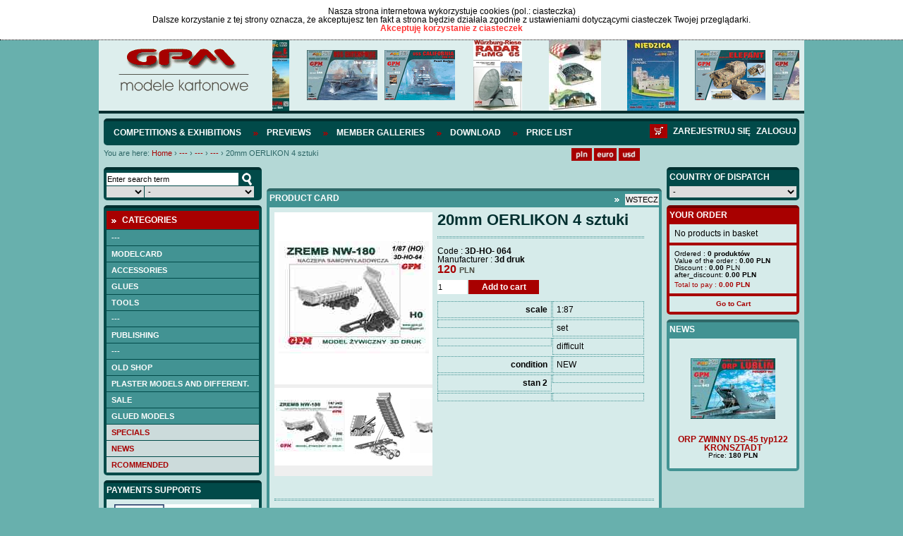

--- FILE ---
content_type: text/html; charset=UTF-8
request_url: https://sklep.gpm.pl/en/-/-/-/20mm-oerlikon-4-sztuki-25
body_size: 15468
content:
<!DOCTYPE html>
<html lang="pl">
		   <head>
		   <meta charset="utf-8" />
		   		   		   <script src="/pub/js/main.js" type="text/javascript"></script>
		   <script src="/pub/js/default-functions.js" type="text/javascript"></script>
		   <script src="/pub/js/jquery-1.7.1.min.js" type="text/javascript"></script>
		   <script src="/pub/js/shop.js?v=57" type="text/javascript"></script>
		   <script src="/pub/js/jquery.cookie.js"></script>
		   <script src="/pub/js/jquery.anythingslider.js"></script>
		   <script src="/pub/js/aic-slider.js"></script>
		   <script src="/pub/js/jquery.easing.1.2.js"></script>
		   <script src="/pub/js/jquery.marquee.js"></script>
		   <script src="/pub/js/jquery.jcarousel.min.js"></script>
		   <script type="text/javascript" src="/pub/js/shadowbox.js"></script>
             
                        <script src="/pub/js/snow.js?v=3"></script>

                        <script>
                            $(document).ready( function(){
                                       <!--$.fn.snow();-->
                            });
                       </script>

		   <!-- INCLUDE CSS -->
		   <link rel="stylesheet" type="text/css" href="/pub/styles/scroller.css">
		   <link rel="stylesheet" type="text/css" href="/pub/styles/shadowbox.css">
		   <link rel="stylesheet" href="/pub/styles/style-reset.css" type="text/css" />
		   <link rel="stylesheet" href="/pub/styles/anythingslider.css" type="text/css" />
		   <link rel="stylesheet" href="/pub/styles/style.css?v=6" type="text/css" />
		   <link rel="stylesheet" href="/pub/styles/aic-slider.css" type="text/css" />
		   <link rel="stylesheet" type="text/css" href="/pub/styles/skin/skin.css">
                   
                   <link rel="shortcut icon" type="image/x-icon" href="/pub/img/favicon.ico">
                   <link rel="icon" type="image/png" href="/pub/img/favicon-32x32.png" sizes="32x32" />
                    <link rel="icon" type="image/png" href="/pub/img/favicon-16x16.png" sizes="16x16" />

                   
                   
		   
		   <!-- META -->
		   		   <title>
             20mm OERLIKON  4 sztuki &bull;              </title>
		   <meta name="description" content="






" />
		   		   <meta name="keywords" content="20mm OERLIKON  4 sztuki"/>
		   <meta name="author" content="Iveno.info" />
		   		   <script type="text/javascript">
			  Shadowbox.init();
			
			  $(document).ready(function() {
				 initGPM();
				 if($('#mini-basket-items').hasClass('ajaxed')){
					$('#mini-basket-items').load('/user/index/mini-panel?lang=en');
				 }
			  });
			  
			  function basketAddAnswer(data)
				{
				  ans = jQuery.parseJSON(data);  
				  
				  hidePreloader();
				  if (ans.code == 'basket_add_ok') {
					 $('#mini-basket-items').load('/user/index/mini-panel?lang=en');
				  }
				  showAlert(eval("txt_"+ans.code),"confirm",txtGotoCart, txtContinue, gotoCart, hideAlert);
				}
				
			function mbShipperCountryChangeAnswer(data)
				{
				    ans = jQuery.parseJSON(data);  
				    hidePreloader();
				    $('#mini-basket-items').load('/user/index/mini-panel?lang=en');
				}
			  
		   </script>
		   		   </head>
		   <body>
                       <div class="snow-wrapp"></div>
<div class="cookie-info" id="cookie-info" style="display:none">
                  <div class="cookie-info-container">
          <div class="cookie-text">
                            <div class="cookie-header">Nasza strona internetowa wykorzystuje cookies (pol.: ciasteczka)</div>
                            Dalsze korzystanie z tej strony oznacza, że akceptujesz ten fakt a strona będzie działała zgodnie z ustawieniami dotyczącymi ciasteczek Twojej przeglądarki. </div>
          <a href="javascript:cookieAccept();" class="accept-btn">Akceptuję korzystanie z ciasteczek</a>
          <div class="clear">&nbsp;</div>
     </div>
             </div>
<script>
            var currencySymbol = 'PLN';
            var lg = 'en';
            var linkCart = '/en/basket';
            var txtGotoCart = 'Go to cart';
            var txtContinue = 'Continue shopping';
            var txtContinue = 'Continue shopping';
            var txtProducts = 'products';
            var txtChangeCurrency = 'Changed currency to';
            var txtRemoveFromCuby = '--';
            var txtRemoveFromBasket = 'Remove the product from your cart?';
            var txt_basket_add_err_stock = 'Product not available. Write to us and ask';
            var txt_basket_add_ok = 'Product added to cart';
            var txt_user_registry_err_email = 'The given e-mail address is already in the database';
            var txt_regulation = 'First, read the rules';
            var txtEmaiExist = 'The given e-mail address is already in the database';
            var txtLogin = 'Log in';
            var txtStay = 'Stay on the page';
            var txtAmoutStorage = 'quantity in stock:';
            var txtChooseCoutry = 'Select country of consignment';
            var txtChoosePay = 'Select a payment method';
            var simpleSearchTxt = 'Enter search term';
		  
        </script> 
    	
    	<div class="header">
	<div class="logo-slider">
		<div id="logo">
			<a href="http://sklep.gpm.pl/en" title="GPM - Modele kartonowe"><img src="/pub/img/logo.png" alt="GPM - Modele kartonowe"></a>
		</div>
		<div id="header-slider">
			

<div id="head-marquee" style="position: relative; width: 747px; height: 100px; overflow: hidden;"><div id="div1" style="position: absolute; width:1320px;">

    	<div class="img">
            <img src="/pub/thumbs/387/-panzer-iv-e-afrikakorps-kat-584-jpg-100-100.jpg">
        </div>
	        <div class="img">
            <img src="/pub/thumbs/9fd/-kat-544-enterprise-cv-6-2-jpg-100-100.jpg">
        </div>   
        <div class="img">
            <img src="/pub/thumbs/752/-kat452-uss-california-jpg-100-100.jpg">
        </div>   
        <div class="img">
            <img src="/pub/thumbs/06b/-okladka-intjpg-jpg-100-100.jpg">
        </div>   
        <div class="img">
            <img src="/pub/thumbs/64a/-komplet-jpg-100-100.jpg">
        </div>   
        <div class="img">
            <img src="/pub/thumbs/0cb/-kat993-jpg-100-100.jpg">
        </div>   
        <div class="img">
            <img src="/pub/thumbs/ddc/-kat-446-jpg-100-100.jpg">
        </div>   
        <div class="img">
            <img src="/pub/thumbs/237/-kat-529-yorktown-cv-5-jpg-100-100.jpg">
        </div>   
        <div class="img">
            <img src="/pub/thumbs/e76/-kat-537-soldek-jpg-100-100.jpg">
        </div>   
        <div class="img">
            <img src="/pub/thumbs/33b/-kat-545-bwp-2-jpg-100-100.jpg">
        </div>   
        <div class="img">
            <img src="/pub/thumbs/f63/-kat-530-pt-91-twardy-1-25-jpg-100-100.jpg">
        </div>   
        <div class="img">
            <img src="/pub/thumbs/982/-kat-538-mi-14-jpg-100-100.jpg">
        </div>   
</div></div>
<script type="text/javascript">
			onl=window.onload||new Function;
			onload=function(){
			    onl();
			    new marquee('head-marquee','left')
			}
		</script>



		</div>
		<div class="clear"></div>
	</div>
</div>

<div id="wrapper">
        <div id="mainnav" class="userid_">
				<ul class="left">
               
            	<li><a href="http://gpm.pl/en/competitions-exhibitions"  >Competitions & Exhibitions</a></li>
               
            	<li><a href="https://sklep.gpm.pl/en/previews"  >Previews</a></li>
               
            	<li><a href="http://gpm.pl/en/member-galleries"  >Member Galleries</a></li>
               
            	<li><a href="https://sklep.gpm.pl/en/download"  >Download</a></li>
               
            	<li><a href="http://sklep.gpm.pl/cennik" target="_blank" >Price list</a></li>
                    </ul>
        <div id="loginlinks"></div>
        <a href="/en/basket" class="right navbasket"><img src="/pub/img/basket-icon.png" alt="Deutsche"></a>
	        </div>
	<div>
	<div id="breads">
		<div class="breadcrumbs">
	<span>You are here:</span> <a href="http://sklep.gpm.pl" class="first">Home</a>
			<span class="breadcrumbs-separator">&rsaquo;</span>
		                        <span typeof="v:Breadcrumb">
                            <a href="http://sklep.gpm.pl/en/--1" class="breadcrumbs-element" property="v:title" rel="v:url">---</a>
                        </span>
					<span class="breadcrumbs-separator">&rsaquo;</span>
		                        <span typeof="v:Breadcrumb">
                            <a href="http://sklep.gpm.pl/en/-/--2" class="breadcrumbs-element" property="v:title" rel="v:url">---</a>
                        </span>
					<span class="breadcrumbs-separator">&rsaquo;</span>
		                        <span typeof="v:Breadcrumb">
                            <a href="http://sklep.gpm.pl/en/-/-/--3" class="breadcrumbs-element" property="v:title" rel="v:url">---</a>
                        </span>
					<span class="breadcrumbs-separator">&rsaquo;</span>
					<span class="path-last">20mm OERLIKON  4 sztuki</span>
				<div class="clear">&nbsp;</div>
</div>	</div>
	<div id="lang">
		<ul class="currency">
	<li><a href="javascript:changeCurrency('PLN');"><img src="/pub/img/pln.png" alt="PLN" height="18px"></a></li>
    <li><a href="javascript:changeCurrency('EUR');"><img src="/pub/img/euro.png" alt="Euro" height="18px"></a></li>
    <li class="lastli"><a href="javascript:changeCurrency('USD');"><img src="/pub/img/dollar.png" alt="Dollar" height="18px"></a></li>
</ul>
<div id="google_translate_element" style="float: left; margin-left: 10px;"></div>
          <script type="text/javascript">
function googleTranslateElementInit() {
  new google.translate.TranslateElement({pageLanguage: 'pl', layout: google.translate.TranslateElement.InlineLayout.SIMPLE}, 'google_translate_element');
}
</script><script type="text/javascript" src="//translate.google.com/translate_a/element.js?cb=googleTranslateElementInit"></script>
<!--<ul class="lang">
	<li><a href="/"><img src="/pub/img/lang_pl.png" alt="Polski"></a></li>
	<li><a href="/en"><img src="/pub/img/lang_en.png" alt="English"></a></li>
	<li><a href="/de"><img src="/pub/img/lang_de.png" alt="Deutsche"></a></li>
</ul>-->	</div>
	<div class="clear"></div>
	</div>
        
    	<div id="left">
    		<div class="box-dark wyszukiwarka ">

    <form id="simple-search" action="https://sklep.gpm.pl/en/search" name="simple-search">
        <input type="hidden" name="category" value=""/>
        <input type="text" class="search-field ser" value="Enter search term"  onfocus="if(this.value == 'Enter search term') this.value=''" onblur="if(this.value == '') {this.value='Enter search term'}" onkeyup="keyUp();" name="query" onchange="setSearchField(this, 'page');"/>
        <div class="select_ok">
            <input type="button" class="search-btn" onClick="simpleSearch();" value="szukaj" />
        </div>
        <div class="clear"></div>
        <div class="select_skala">
            <select name="cc_s_0" id="cc_s_0" class="ser search-skala" onchange='setSearchField(this, "page")'>
    <option value="" label=""></option>
    <option value="536" label="1:1">1:1</option>
    <option value="688" label="1:9">1:9</option>
    <option value="540" label="1:10">1:10</option>
    <option value="548" label="1:12">1:12</option>
    <option value="572" label="1:16">1:16</option>
    <option value="580" label="1:17">1:17</option>
    <option value="584" label="1:18">1:18</option>
    <option value="588" label="1:20">1:20</option>
    <option value="600" label="1:24">1:24</option>
    <option value="604" label="1:25">1:25</option>
    <option value="616" label="1:32">1:32</option>
    <option value="620" label="1:33">1:33</option>
    <option value="624" label="1:35">1:35</option>
    <option value="632" label="1:40">1:40</option>
    <option value="644" label="1:43">1:43</option>
    <option value="648" label="1:45">1:45</option>
    <option value="652" label="1:48">1:48</option>
    <option value="656" label="1:50">1:50</option>
    <option value="668" label="1:64">1:64</option>
    <option value="676" label="1:72">1:72</option>
    <option value="680" label="1:75">1:75</option>
    <option value="907" label="1:77">1:77</option>
    <option value="684" label="1:87">1:87</option>
    <option value="692" label="1:96">1:96</option>
    <option value="1005" label="1:5">1:5</option>
    <option value="1152" label="1:1500">1:1500</option>
    <option value="1075" label="1:15">1:15</option>
    <option value="1053" label="1:150">1:150</option>
    <option value="927" label="1:31">1:31</option>
    <option value="1029" label="1:275">1:275</option>
    <option value="971" label="1:165">1:165</option>
    <option value="975" label="1:165">1:165</option>
    <option value="1025" label="1:430">1:430</option>
    <option value="1021" label=""></option>
    <option value="1017" label="1:430">1:430</option>
    <option value="987" label="1/70">1/70</option>
    <option value="1001" label="1:87">1:87</option>
    <option value="983" label="1:15">1:15</option>
    <option value="1224" label="1:1000">1:1000</option>
    <option value="544" label="1:100">1:100</option>
    <option value="552" label="1:120">1:120</option>
    <option value="556" label="1:125">1:125</option>
    <option value="560" label="1:144">1:144</option>
    <option value="564" label="1:150">1:150</option>
    <option value="576" label="1:160">1:160</option>
    <option value="592" label="1:200">1:200</option>
    <option value="596" label="1:220">1:220</option>
    <option value="608" label="1:250">1:250</option>
    <option value="612" label="1:300">1:300</option>
    <option value="628" label="1:350">1:350</option>
    <option value="636" label="1:400">1:400</option>
    <option value="640" label="1:420">1:420</option>
    <option value="660" label="1:500">1:500</option>
    <option value="664" label="1:600">1:600</option>
    <option value="672" label="1:700">1:700</option>
</select>        </div>
        <div class="select_producent">
            <select name="cc_s_1" id="cc_s_1" class="ser search-producent" onchange='setSearchField(this, "page")'>
    <option value="" label="-">-</option>
    <option value="205" label=" GPM ELEMENTY LASEROWE"> GPM ELEMENTY LASEROWE</option>
    <option value="93" label="2D-3D">2D-3D</option>
    <option value="483" label="3d druk">3d druk</option>
    <option value="67" label="3DKARTON i inne -Węgry">3DKARTON i inne -Węgry</option>
    <option value="69" label="A.D.WANDTKE">A.D.WANDTKE</option>
    <option value="309" label="ADAMMeD">ADAMMeD</option>
    <option value="14" label="ADORE MODEL">ADORE MODEL</option>
    <option value="92" label="AEROPLANE-AT">AEROPLANE-AT</option>
    <option value="226" label="AGROMODELS ">AGROMODELS </option>
    <option value="196" label="AJ-MODEL">AJ-MODEL</option>
    <option value="30" label="AJ-PRESS - Encyklopedia Okręt">AJ-PRESS - Encyklopedia Okręt</option>
    <option value="31" label="AJ-PRESS - Tank Power">AJ-PRESS - Tank Power</option>
    <option value="29" label="AJ-PRESS -Monografie Lotnicze">AJ-PRESS -Monografie Lotnicze</option>
    <option value="15" label="AJAKS">AJAKS</option>
    <option value="382" label="AK MODELY- CZECHY">AK MODELY- CZECHY</option>
    <option value="95" label="AKCESORIA ">AKCESORIA </option>
    <option value="18" label="ANSWER -ANGRAF">ANSWER -ANGRAF</option>
    <option value="47" label="Antykwariat">Antykwariat</option>
    <option value="58" label="ARTMOD projekt">ARTMOD projekt</option>
    <option value="379" label="ATTIMON CZECHY">ATTIMON CZECHY</option>
    <option value="463" label="AVANGARD-UKRAINA">AVANGARD-UKRAINA</option>
    <option value="71" label="BBRZEZIŃSKI -Warship in Color">BBRZEZIŃSKI -Warship in Color</option>
    <option value="11" label="BETEXA-CZECHY">BETEXA-CZECHY</option>
    <option value="300" label="BIRDMOBILE ">BIRDMOBILE </option>
    <option value="469" label="Black Cat Models">Black Cat Models</option>
    <option value="60" label="Brzeziński- Kartoteka Marynis">Brzeziński- Kartoteka Marynis</option>
    <option value="35" label="BRZEZIŃSKI.S - seria Flota XX">BRZEZIŃSKI.S - seria Flota XX</option>
    <option value="33" label="BRZEZIŃSKI.S - seria Niszczyc">BRZEZIŃSKI.S - seria Niszczyc</option>
    <option value="34" label="BRZEZIŃSKI.S - seria Profile">BRZEZIŃSKI.S - seria Profile</option>
    <option value="32" label="BRZEZIŃSKI.S - seria Yellow P">BRZEZIŃSKI.S - seria Yellow P</option>
    <option value="489" label="CARD ARMY -M.DWORZECKI">CARD ARMY -M.DWORZECKI</option>
    <option value="51" label="CardPlane- Wrocław">CardPlane- Wrocław</option>
    <option value="82" label="CFM-VERLAG">CFM-VERLAG</option>
    <option value="41" label="CORONA -Praha">CORONA -Praha</option>
    <option value="75" label="CZESKIE MODELE KARTONOWE ">CZESKIE MODELE KARTONOWE </option>
    <option value="90" label="DECALS">DECALS</option>
    <option value="7" label="DELTA-TE">DELTA-TE</option>
    <option value="255" label="Deutsches Schiffahrtmuseum">Deutsches Schiffahrtmuseum</option>
    <option value="81" label="DOM BUMAGI -UKRAINA">DOM BUMAGI -UKRAINA</option>
    <option value="460" label="DraccusModels">DraccusModels</option>
    <option value="52" label="DRAF MODEL">DRAF MODEL</option>
    <option value="297" label="DragosModels">DragosModels</option>
    <option value="235" label="DUCASE CZ ">DUCASE CZ </option>
    <option value="320" label="EASYCOLLECT KRONE">EASYCOLLECT KRONE</option>
    <option value="9" label="EMA 2000">EMA 2000</option>
    <option value="12" label="ERKO TYP - CZECHY">ERKO TYP - CZECHY</option>
    <option value="361" label="EXTRA MODEL">EXTRA MODEL</option>
    <option value="264" label="F1MODELY CZ">F1MODELY CZ</option>
    <option value="61" label="Fantom model">Fantom model</option>
    <option value="326" label="FIREBOX-CZECHY">FIREBOX-CZECHY</option>
    <option value="202" label="fototrawione">fototrawione</option>
    <option value="348" label="G.K-VERLAG ">G.K-VERLAG </option>
    <option value="83" label="GANGUT OLD FLET ">GANGUT OLD FLET </option>
    <option value="6" label="GOMIX-FLY MODEL">GOMIX-FLY MODEL</option>
    <option value="457" label="GÓRALSKI WALDEMAR">GÓRALSKI WALDEMAR</option>
    <option value="2" label="GPM MODELE - POLAND">GPM MODELE - POLAND</option>
    <option value="16" label="Gryf Hobby ModelFan">Gryf Hobby ModelFan</option>
    <option value="96" label="GWP -CHINY">GWP -CHINY</option>
    <option value="27" label="Halinski s.c.">Halinski s.c.</option>
    <option value="315" label="HAMBURGER MODELLBAUBOGEN VERLAG">HAMBURGER MODELLBAUBOGEN VERLAG</option>
    <option value="394" label="HANAUER KARTONMODELL VERLAG">HANAUER KARTONMODELL VERLAG</option>
    <option value="4" label="HOBBY MODEL">HOBBY MODEL</option>
    <option value="45" label="Hobby Model &amp; W.Trojca">Hobby Model &amp; W.Trojca</option>
    <option value="49" label="inne">inne</option>
    <option value="91" label="IPMS-AUSTRIA">IPMS-AUSTRIA</option>
    <option value="376" label="IVAN ZADRAZIL CZECHY">IVAN ZADRAZIL CZECHY</option>
    <option value="24" label="JSC-Gdańsk">JSC-Gdańsk</option>
    <option value="80" label="KABINY">KABINY</option>
    <option value="68" label="KAGERO">KAGERO</option>
    <option value="258" label="KARTONNAJA MODEL- UKRAINA">KARTONNAJA MODEL- UKRAINA</option>
    <option value="66" label="KARTONOWA KOLEKCJA">KARTONOWA KOLEKCJA</option>
    <option value="23" label="KARTONOWE HOBBY - ANSWER">KARTONOWE HOBBY - ANSWER</option>
    <option value="22" label="KARTONOWY FAN - ANSWER">KARTONOWY FAN - ANSWER</option>
    <option value="338" label="KARTONOWY SAMURAI">KARTONOWY SAMURAI</option>
    <option value="20" label="KARTONOWY ŚWIAT -ANSWER">KARTONOWY ŚWIAT -ANSWER</option>
    <option value="208" label="kleje">kleje</option>
    <option value="74" label="KW CARTON MODEL">KW CARTON MODEL</option>
    <option value="211" label="L INSTANT DURABLE FRANCE">L INSTANT DURABLE FRANCE</option>
    <option value="214" label="LEON SCHUIJT -HOLLAND">LEON SCHUIJT -HOLLAND</option>
    <option value="86" label="LIMITOWANE SERIE ">LIMITOWANE SERIE </option>
    <option value="40" label="LITERATURA ROSYJSKA">LITERATURA ROSYJSKA</option>
    <option value="19" label="LOK-MAŁY MODELARZ">LOK-MAŁY MODELARZ</option>
    <option value="275" label="LUFY">LUFY</option>
    <option value="85" label="MDK MITTELDEUTSCHERKARTONMODEL">MDK MITTELDEUTSCHERKARTONMODEL</option>
    <option value="217" label="MERINO">MERINO</option>
    <option value="48" label="MIGAS">MIGAS</option>
    <option value="65" label="Model Hobby">Model Hobby</option>
    <option value="88" label="MODEL-KOM">MODEL-KOM</option>
    <option value="70" label="MODELARZ KARTONOWY ">MODELARZ KARTONOWY </option>
    <option value="21" label="MODELE KARTONOWEGO FANA-ANSWER">MODELE KARTONOWEGO FANA-ANSWER</option>
    <option value="64" label="MODELEX">MODELEX</option>
    <option value="3" label="MODELIK">MODELIK</option>
    <option value="442" label="Modelis Ir Erdve - LITWA">Modelis Ir Erdve - LITWA</option>
    <option value="341" label="MODELLER UA">MODELLER UA</option>
    <option value="280" label="MODELYF1-CZ">MODELYF1-CZ</option>
    <option value="72" label="MPModel">MPModel</option>
    <option value="477" label="MS MODEL">MS MODEL</option>
    <option value="247" label="MUZEUM HISTORYCZNE MIASTA KRAKOWA">MUZEUM HISTORYCZNE MIASTA KRAKOWA</option>
    <option value="238" label="NEPTUNIA - CARD FLEET">NEPTUNIA - CARD FLEET</option>
    <option value="261" label="NIKE">NIKE</option>
    <option value="36" label="OKRETY WOJENNE - miesięcznik">OKRETY WOJENNE - miesięcznik</option>
    <option value="37" label="OKRĘTY WOJENNE ŚWIATA">OKRĘTY WOJENNE ŚWIATA</option>
    <option value="454" label="OLFA">OLFA</option>
    <option value="28" label="OMIX">OMIX</option>
    <option value="79" label="ONDREJ HEJL">ONDREJ HEJL</option>
    <option value="78" label="ORIEL (BUMAŻNOJE MOD.) -UKRAI">ORIEL (BUMAŻNOJE MOD.) -UKRAI</option>
    <option value="26" label="Orlik">Orlik</option>
    <option value="285" label="PACTRA">PACTRA</option>
    <option value="451" label="papel3D">papel3D</option>
    <option value="400" label="PAPER TRADE">PAPER TRADE</option>
    <option value="439" label="PAPIEROVY-MODELAR.SK">PAPIEROVY-MODELAR.SK</option>
    <option value="312" label="PARALLELES">PARALLELES</option>
    <option value="54" label="Parodia-Czechy">Parodia-Czechy</option>
    <option value="291" label="PERFEKT SLOWACJA">PERFEKT SLOWACJA</option>
    <option value="50" label="PERMES">PERMES</option>
    <option value="42" label="PK GRAPHICA">PK GRAPHICA</option>
    <option value="63" label="PMHT -Czechy">PMHT -Czechy</option>
    <option value="220" label="PORTA MARE -Pomorska Oficyna Wyd">PORTA MARE -Pomorska Oficyna Wyd</option>
    <option value="25" label="PRO-MODEL">PRO-MODEL</option>
    <option value="403" label="PROARTE-MODELARSTWO KARTONOWE">PROARTE-MODELARSTWO KARTONOWE</option>
    <option value="13" label="QUEST">QUEST</option>
    <option value="73" label="RB-MODEL">RB-MODEL</option>
    <option value="55" label="Renova Model">Renova Model</option>
    <option value="232" label="RIPPER WORKS">RIPPER WORKS</option>
    <option value="44" label="Rosyjskie modele kartonowe">Rosyjskie modele kartonowe</option>
    <option value="474" label="RUPERT CORDEUX MODEL CATEDRAL">RUPERT CORDEUX MODEL CATEDRAL</option>
    <option value="59" label="SAGA">SAGA</option>
    <option value="306" label="SCALDIS-HOLLAND">SCALDIS-HOLLAND</option>
    <option value="43" label="SCHREIBER BOGEN - AUE Verlag">SCHREIBER BOGEN - AUE Verlag</option>
    <option value="495" label="SEAHORSE">SEAHORSE</option>
    <option value="84" label="SHIPWORK- ROSJA">SHIPWORK- ROSJA</option>
    <option value="10" label="SHIPYARD">SHIPYARD</option>
    <option value="288" label="SKLEJ MODEL ">SKLEJ MODEL </option>
    <option value="358" label="SŁOWACKIE MODELE">SŁOWACKIE MODELE</option>
    <option value="241" label="SPIDA -CZ">SPIDA -CZ</option>
    <option value="421" label="SS">SS</option>
    <option value="77" label="STM ">STM </option>
    <option value="244" label="SVAP-SŁOWACJA">SVAP-SŁOWACJA</option>
    <option value="448" label="SZKUTNIK">SZKUTNIK</option>
    <option value="8" label="ŚWIAT MODELI">ŚWIAT MODELI</option>
    <option value="87" label="ŚWIAT Z KARTONU">ŚWIAT Z KARTONU</option>
    <option value="229" label="VIMOS CZECHY">VIMOS CZECHY</option>
    <option value="303" label="VK MODELLBAUBOGEN">VK MODELLBAUBOGEN</option>
    <option value="53" label="WAK- Wrocław">WAK- Wrocław</option>
    <option value="445" label="WAMOD">WAMOD</option>
    <option value="272" label="WEKTOR">WEKTOR</option>
    <option value="329" label="WIELKI LEKSYKON UZBROJENIA  WRZESIEŃ 39">WIELKI LEKSYKON UZBROJENIA  WRZESIEŃ 39</option>
    <option value="397" label="Wilhelmshavener Modellbaubogen Mowe-Verlag">Wilhelmshavener Modellbaubogen Mowe-Verlag</option>
    <option value="57" label="WIR  Kartonowa flota">WIR  Kartonowa flota</option>
    <option value="56" label="WIR Kartonowa encyklopedia lot">WIR Kartonowa encyklopedia lot</option>
    <option value="76" label="WMC LITWA">WMC LITWA</option>
    <option value="466" label="WORLD OF PAPER TANKS">WORLD OF PAPER TANKS</option>
    <option value="355" label="WORLD OF PAPERSHIPS">WORLD OF PAPERSHIPS</option>
    <option value="62" label="WYPRZEDAŻ">WYPRZEDAŻ</option>
    <option value="89" label="YG-MODEL">YG-MODEL</option>
    <option value="223" label="Z-ART CZECHY">Z-ART CZECHY</option>
    <option value="199" label="ZESTAWY ">ZESTAWY </option>
    <option value="5" label="ZETKA">ZETKA</option>
    <option value="267" label="ŻYWICE">ŻYWICE</option>
</select>        </div>
        <div class="clear"></div>
            </form>
</div>			<div class="box-dark kategorie">
    <div class="box-head">
        <p>Categories</p>
    </div>
    <div class="kategorie_tree">

                        
                
                                                                
            
            
            <a class="left-menu-cat " href="">---</a>
                                         
                                                                
            
            
            <a class="left-menu-cat " href="https://sklep.gpm.pl/en/modelcard">Modelcard</a>
                                         
                                        
                <div class="lvl-1 left-submenu left-submenu-686" style="display:none;" rel="none">
                                                        
            
            
            <a class="left-menu-cat " href="https://sklep.gpm.pl/en/modelcard/aircraft">aircraft</a>
                                         
                                        
                <div class="lvl-2 left-submenu left-submenu-773" style="display:none;" rel="none">
                                                        
            
            
            <a class="left-menu-cat " href="https://sklep.gpm.pl/en/modele-kartonowe/samoloty/1/24">1/24</a>
                                         
                                                                
            
            
            <a class="left-menu-cat " href="https://sklep.gpm.pl/en/modele-kartonowe/samoloty/1/25">1/25</a>
                                         
                                                                
            
            
            <a class="left-menu-cat " href="https://sklep.gpm.pl/en/modelcard/aircraft/1/33">1/33</a>
                                         
                                                                
            
            
            <a class="left-menu-cat " href="https://sklep.gpm.pl/en/modele-kartonowe/samoloty/1/35">1/35</a>
                                         
                                                                
            
            
            <a class="left-menu-cat " href="https://sklep.gpm.pl/en/modele-kartonowe/samoloty/1/48">1/48</a>
                                         
                                                                
            
            
            <a class="left-menu-cat " href="https://sklep.gpm.pl/en/modelcard/aircraft/1/50-48">1/50-48</a>
                                         
                                                                
            
            
            <a class="left-menu-cat " href="https://sklep.gpm.pl/en/modele-kartonowe/samoloty/1/72">1/72</a>
                                         
                                                                
            
            
            <a class="left-menu-cat " href="https://sklep.gpm.pl/en/modele-kartonowe/samoloty/1/100">1/100</a>
                                         
                                                                
            
            
            <a class="left-menu-cat " href="https://sklep.gpm.pl/en/modele-kartonowe/samoloty/1/144">1/144</a>
                                         
                                                                
            
            
            <a class="left-menu-cat " href="https://sklep.gpm.pl/en/modele-kartonowe/samoloty/1/200">1/200</a>
                                         
                                                                            </div>
                                                                        
            
            
            <a class="left-menu-cat " href="http://sklep.gpm.pl/en/modelcard/szybowce">SZYBOWCE</a>
                                         
                                        
                <div class="lvl-2 left-submenu left-submenu-1085" style="display:none;" rel="none">
                                                        
            
            
            <a class="left-menu-cat " href="http://sklep.gpm.pl/en/modelcard/szybowce/-">---</a>
                                         
                                                                
            
            
            <a class="left-menu-cat " href="http://sklep.gpm.pl/en/modelcard/szybowce/--1">---</a>
                                         
                                                                            </div>
                                                                        
            
            
            <a class="left-menu-cat " href="https://sklep.gpm.pl/en/modelcard/helicopters">helicopters</a>
                                         
                                        
                <div class="lvl-2 left-submenu left-submenu-1044" style="display:none;" rel="none">
                                                        
            
            
            <a class="left-menu-cat " href="http://sklep.gpm.pl/en/modelcard/helicopters/-">---</a>
                                         
                                                                
            
            
            <a class="left-menu-cat " href="https://sklep.gpm.pl/en/modele-kartonowe/smiglowce/1/33">1/33</a>
                                         
                                                                
            
            
            <a class="left-menu-cat " href="https://sklep.gpm.pl/en/modele-kartonowe/smiglowce/1/48-5">1/48-5</a>
                                         
                                                                            </div>
                                                                        
            
            
            <a class="left-menu-cat " href="https://sklep.gpm.pl/en/modelcard/tanks">Tanks</a>
                                         
                                        
                <div class="lvl-2 left-submenu left-submenu-750" style="display:none;" rel="none">
                                                        
            
            
            <a class="left-menu-cat " href="https://sklep.gpm.pl/en/modele-kartonowe/wozy-bojowe/1/16">1/16</a>
                                         
                                                                
            
            
            <a class="left-menu-cat " href="http://sklep.gpm.pl/en/modelcard/tanks/1/18">1/18</a>
                                         
                                                                
            
            
            <a class="left-menu-cat " href="https://sklep.gpm.pl/en/modele-kartonowe/wozy-bojowe/1/25">1/25</a>
                                         
                                                                
            
            
            <a class="left-menu-cat " href="https://sklep.gpm.pl/en/modelcard/tanks/1/32">1/32</a>
                                         
                                                                
            
            
            <a class="left-menu-cat " href="https://sklep.gpm.pl/en/modelcard/tanks/1/35">1/35</a>
                                         
                                                                
            
            
            <a class="left-menu-cat " href="https://sklep.gpm.pl/en/modelcard/tanks/1/48-50">1/48-50</a>
                                         
                                                                
            
            
            <a class="left-menu-cat " href="https://sklep.gpm.pl/en/modelcard/tanks/1/87">1/87</a>
                                         
                                                                
            
            
            <a class="left-menu-cat " href="https://sklep.gpm.pl/en/modelcard/tanks/1/72">1/72</a>
                                         
                                                                            </div>
                                                                        
            
            
            <a class="left-menu-cat " href="https://sklep.gpm.pl/en/modelcard/artillery">Artillery</a>
                                         
                                        
                <div class="lvl-2 left-submenu left-submenu-1125" style="display:none;" rel="none">
                                                        
            
            
            <a class="left-menu-cat " href="http://sklep.gpm.pl/en/modelcard/artillery/-">---</a>
                                         
                                                                
            
            
            <a class="left-menu-cat " href="https://sklep.gpm.pl/en/modelcard/artillery/1/16">1/16</a>
                                         
                                                                
            
            
            <a class="left-menu-cat " href="https://sklep.gpm.pl/en/modelcard/artillery/1/25">1/25</a>
                                         
                                                                
            
            
            <a class="left-menu-cat " href="https://sklep.gpm.pl/en/modelcard/artillery/1/400">1/400</a>
                                         
                                                                            </div>
                                                                        
            
            
            <a class="left-menu-cat " href="https://sklep.gpm.pl/en/modelcard/civil-vehicles">Civil vehicles</a>
                                         
                                        
                <div class="lvl-2 left-submenu left-submenu-1071" style="display:none;" rel="none">
                                                        
            
            
            <a class="left-menu-cat " href="http://sklep.gpm.pl/en/modelcard/civil-vehicles/1120">1:120</a>
                                         
                                                                
            
            
            <a class="left-menu-cat " href="http://sklep.gpm.pl/en/modelcard/civil-vehicles/1/87">1/87</a>
                                         
                                                                
            
            
            <a class="left-menu-cat " href="http://sklep.gpm.pl/en/modelcard/civil-vehicles/1/72">1/72</a>
                                         
                                                                
            
            
            <a class="left-menu-cat " href="https://sklep.gpm.pl/en/modele-kartonowe/pojazdy-cywilne/1/50">1/50</a>
                                         
                                                                
            
            
            <a class="left-menu-cat " href="https://sklep.gpm.pl/en/modele-kartonowe/pojazdy-cywilne/1/48">1/48</a>
                                         
                                                                
            
            
            <a class="left-menu-cat " href="http://sklep.gpm.pl/en/modelcard/civil-vehicles/1/43-45">1/43-45</a>
                                         
                                                                
            
            
            <a class="left-menu-cat " href="https://sklep.gpm.pl/en/modelcard/civil-vehicles/1/32-35">1/32-35</a>
                                         
                                                                
            
            
            <a class="left-menu-cat " href="https://sklep.gpm.pl/en/modelcard/civil-vehicles/1/25-25">1/25-25</a>
                                         
                                                                
            
            
            <a class="left-menu-cat " href="https://sklep.gpm.pl/en/modele-kartonowe/pojazdy-cywilne/1/20">1/20</a>
                                         
                                                                
            
            
            <a class="left-menu-cat " href="https://sklep.gpm.pl/en/modele-kartonowe/pojazdy-cywilne/1/18">1/18</a>
                                         
                                                                
            
            
            <a class="left-menu-cat " href="https://sklep.gpm.pl/en/modele-kartonowe/pojazdy-cywilne/1/16">1/16</a>
                                         
                                                                
            
            
            <a class="left-menu-cat " href="https://sklep.gpm.pl/en/modele-kartonowe/pojazdy-cywilne/1/12">1/12</a>
                                         
                                                                
            
            
            <a class="left-menu-cat " href="https://sklep.gpm.pl/en/modele-kartonowe/pojazdy-cywilne/1/9">1/9</a>
                                         
                                                                            </div>
                                                                        
            
            
            <a class="left-menu-cat " href="https://sklep.gpm.pl/en/modelcard/ships">Ships</a>
                                         
                                        
                <div class="lvl-2 left-submenu left-submenu-728" style="display:none;" rel="none">
                                                        
            
            
            <a class="left-menu-cat " href="http://sklep.gpm.pl/en/modelcard/ships/1/25">1/25</a>
                                         
                                                                
            
            
            <a class="left-menu-cat " href="http://sklep.gpm.pl/en/modelcard/ships/-">---</a>
                                         
                                                                
            
            
            <a class="left-menu-cat " href="https://sklep.gpm.pl/en/modele-kartonowe/okrety/1/50">1/50</a>
                                         
                                                                
            
            
            <a class="left-menu-cat " href="https://sklep.gpm.pl/en/modele-kartonowe/okrety/1/72">1/72</a>
                                         
                                                                
            
            
            <a class="left-menu-cat " href="http://sklep.gpm.pl/en/modelcard/ships/--1">---</a>
                                         
                                                                
            
            
            <a class="left-menu-cat " href="https://sklep.gpm.pl/en/modele-kartonowe/okrety/1/96">1/96</a>
                                         
                                                                
            
            
            <a class="left-menu-cat " href="https://sklep.gpm.pl/en/modele-kartonowe/okrety/1/100">1/100</a>
                                         
                                                                
            
            
            <a class="left-menu-cat " href="https://sklep.gpm.pl/en/modele-kartonowe/okrety/1/150">1/150</a>
                                         
                                                                
            
            
            <a class="left-menu-cat " href="https://sklep.gpm.pl/en/modele-kartonowe/okrety/1/200">1/200</a>
                                         
                                                                
            
            
            <a class="left-menu-cat " href="https://sklep.gpm.pl/en/modele-kartonowe/okrety/1/250">1/250</a>
                                         
                                                                
            
            
            <a class="left-menu-cat " href="https://sklep.gpm.pl/en/modele-kartonowe/okrety/1/300">1/300</a>
                                         
                                                                
            
            
            <a class="left-menu-cat " href="http://sklep.gpm.pl/en/modelcard/ships/1/350">1/350</a>
                                         
                                                                
            
            
            <a class="left-menu-cat " href="https://sklep.gpm.pl/en/modele-kartonowe/okrety/1/400">1/400</a>
                                         
                                                                
            
            
            <a class="left-menu-cat " href="https://sklep.gpm.pl/en/modele-kartonowe/okrety/1/500">1/500</a>
                                         
                                                                
            
            
            <a class="left-menu-cat " href="https://sklep.gpm.pl/en/modele-kartonowe/okrety/different">different</a>
                                         
                                                                            </div>
                                                                        
            
            
            <a class="left-menu-cat " href="https://sklep.gpm.pl/en/modelcard/civil-ships">Civil ships</a>
                                         
                                        
                <div class="lvl-2 left-submenu left-submenu-748" style="display:none;" rel="none">
                                                        
            
            
            <a class="left-menu-cat " href="http://sklep.gpm.pl/en/modelcard/civil-ships/1/25">1/25</a>
                                         
                                                                
            
            
            <a class="left-menu-cat " href="http://sklep.gpm.pl/en/modelcard/civil-ships/1/33">1/33</a>
                                         
                                                                
            
            
            <a class="left-menu-cat " href="http://sklep.gpm.pl/en/modelcard/civil-ships/-">---</a>
                                         
                                                                
            
            
            <a class="left-menu-cat " href="https://sklep.gpm.pl/en/modele-kartonowe/statki-cywilne/1/50">1/50</a>
                                         
                                                                
            
            
            <a class="left-menu-cat " href="https://sklep.gpm.pl/en/modele-kartonowe/statki-cywilne/1/72">1/72</a>
                                         
                                                                
            
            
            <a class="left-menu-cat " href="https://sklep.gpm.pl/en/modele-kartonowe/statki-cywilne/1/100">1/100</a>
                                         
                                                                
            
            
            <a class="left-menu-cat " href="https://sklep.gpm.pl/en/modele-kartonowe/statki-cywilne/1/150">1/150</a>
                                         
                                                                
            
            
            <a class="left-menu-cat " href="https://sklep.gpm.pl/en/modele-kartonowe/statki-cywilne/1/200">1/200</a>
                                         
                                                                
            
            
            <a class="left-menu-cat " href="https://sklep.gpm.pl/en/modele-kartonowe/statki-cywilne/1/250">1/250</a>
                                         
                                                                
            
            
            <a class="left-menu-cat " href="https://sklep.gpm.pl/en/modele-kartonowe/statki-cywilne/1/300">1/300</a>
                                         
                                                                
            
            
            <a class="left-menu-cat " href="https://sklep.gpm.pl/en/modelcard/civil-ships/1/350">1/350</a>
                                         
                                                                
            
            
            <a class="left-menu-cat " href="https://sklep.gpm.pl/en/modele-kartonowe/statki-cywilne/1/400">1/400</a>
                                         
                                                                
            
            
            <a class="left-menu-cat " href="https://sklep.gpm.pl/en/modele-kartonowe/statki-cywilne/1/700">1/700</a>
                                         
                                                                            </div>
                                                                        
            
            
            <a class="left-menu-cat " href="https://sklep.gpm.pl/en/modelcard/sailing-ships">Sailing-ships</a>
                                         
                                        
                <div class="lvl-2 left-submenu left-submenu-749" style="display:none;" rel="none">
                                                        
            
            
            <a class="left-menu-cat " href="https://sklep.gpm.pl/en/modelcard/sailing-ships/1/300">1/300</a>
                                         
                                                                
            
            
            <a class="left-menu-cat " href="https://sklep.gpm.pl/en/modelcard/sailing-ships/1/250">1/250</a>
                                         
                                                                
            
            
            <a class="left-menu-cat " href="https://sklep.gpm.pl/en/modele-kartonowe/zaglowce/1/200">1/200</a>
                                         
                                                                
            
            
            <a class="left-menu-cat " href="https://sklep.gpm.pl/en/modele-kartonowe/zaglowce/1/150">1/150</a>
                                         
                                                                
            
            
            <a class="left-menu-cat " href="https://sklep.gpm.pl/en/modele-kartonowe/zaglowce/1/100">1/100</a>
                                         
                                                                
            
            
            <a class="left-menu-cat " href="https://sklep.gpm.pl/en/modele-kartonowe/zaglowce/1/96">1/96</a>
                                         
                                                                
            
            
            <a class="left-menu-cat " href="https://sklep.gpm.pl/en/modele-kartonowe/zaglowce/1/72">1/72</a>
                                         
                                                                
            
            
            <a class="left-menu-cat " href="https://sklep.gpm.pl/en/modele-kartonowe/zaglowce/1/50">1/50</a>
                                         
                                                                
            
            
            <a class="left-menu-cat " href="https://sklep.gpm.pl/en/modelcard/sailing-ships/1/43-40">1/43-40</a>
                                         
                                                                
            
            
            <a class="left-menu-cat " href="https://sklep.gpm.pl/en/modelcard/sailing-ships/1/25">1/25</a>
                                         
                                                                            </div>
                                                                        
            
            
            <a class="left-menu-cat " href="https://sklep.gpm.pl/en/modelcard/railways">Railways</a>
                                         
                                        
                <div class="lvl-2 left-submenu left-submenu-745" style="display:none;" rel="none">
                                                        
            
            
            <a class="left-menu-cat " href="https://sklep.gpm.pl/en/modele-kartonowe/kolejki/1/160-n">1/160 N</a>
                                         
                                                                
            
            
            <a class="left-menu-cat " href="https://sklep.gpm.pl/en/modele-kartonowe/kolejki/1/120">1/120</a>
                                         
                                                                
            
            
            <a class="left-menu-cat " href="https://sklep.gpm.pl/en/modele-kartonowe/kolejki/1/87">1/87</a>
                                         
                                        
                <div class="lvl-3 left-submenu left-submenu-1069" style="display:none;" rel="none">
                                                        
            
            
            <a class="left-menu-cat " href="http://sklep.gpm.pl/en/modelcard/railways/1/87/--2">---</a>
                                         
                                                                
            
            
            <a class="left-menu-cat " href="http://sklep.gpm.pl/en/modelcard/railways/1/87/--1">---</a>
                                         
                                                                
            
            
            <a class="left-menu-cat " href="http://sklep.gpm.pl/en/modelcard/railways/1/87/-">---</a>
                                         
                                                                            </div>
                                                                        
            
            
            <a class="left-menu-cat " href="https://sklep.gpm.pl/en/modelcard/railways/1/72">1/72</a>
                                         
                                                                
            
            
            <a class="left-menu-cat " href="http://sklep.gpm.pl/en/modelcard/railways/1/32-35">1/32-35</a>
                                         
                                                                
            
            
            <a class="left-menu-cat " href="https://sklep.gpm.pl/en/modele-kartonowe/kolejki/1/64">1/64</a>
                                         
                                                                
            
            
            <a class="left-menu-cat " href="https://sklep.gpm.pl/en/modele-kartonowe/kolejki/1/45-43">1/45-43</a>
                                         
                                                                
            
            
            <a class="left-menu-cat " href="https://sklep.gpm.pl/en/modele-kartonowe/kolejki/1/25">1/25</a>
                                         
                                                                
            
            
            <a class="left-menu-cat " href="https://sklep.gpm.pl/en/modele-kartonowe/kolejki/1/20">1/20</a>
                                         
                                                                            </div>
                                                                        
            
            
            <a class="left-menu-cat " href="https://sklep.gpm.pl/en/modelcard/architecture">Architecture</a>
                                         
                                        
                <div class="lvl-2 left-submenu left-submenu-731" style="display:none;" rel="none">
                                                        
            
            
            <a class="left-menu-cat " href="https://sklep.gpm.pl/en/modele-kartonowe/architektura/gpm">GPM</a>
                                         
                                                                
            
            
            <a class="left-menu-cat " href="https://sklep.gpm.pl/en/modele-kartonowe/architektura/different-firms">different firms</a>
                                         
                                                                            </div>
                                                                        
            
            
            <a class="left-menu-cat " href="https://sklep.gpm.pl/en/modelcard/lighthouses">Lighthouses</a>
                                         
                                        
                <div class="lvl-2 left-submenu left-submenu-730" style="display:none;" rel="none">
                                                        
            
            
            <a class="left-menu-cat " href="https://sklep.gpm.pl/en/modele-kartonowe/latarnie-morskie/lighthouse-paper-model">LIGHTHOUSE - PAPER MODEL</a>
                                         
                                                                
            
            
            <a class="left-menu-cat " href="http://sklep.gpm.pl/en/modelcard/lighthouses/lighthouse-laser-cut-set">LIGHTHOUSE -LASER CUT SET</a>
                                         
                                        
                <div class="lvl-3 left-submenu left-submenu-992" style="display:none;" rel="none">
                                                        
            
            
            <a class="left-menu-cat " href="https://sklep.gpm.pl/en/modelcard/lighthouses/lighthouse-laser-cut-set/1/72">1/72</a>
                                         
                                                                
            
            
            <a class="left-menu-cat " href="https://sklep.gpm.pl/en/modelcard/lighthouses/lighthouse-laser-cut-set/1/87">1/87</a>
                                         
                                                                
            
            
            <a class="left-menu-cat " href="http://sklep.gpm.pl/en/modelcard/lighthouses/lighthouse-laser-cut-set/-">---</a>
                                         
                                                                            </div>
                                        </div>
                                                                        
            
            
            <a class="left-menu-cat " href="https://sklep.gpm.pl/en/modele-kartonowe/figurine">Figurine</a>
                                         
                                                                
            
            
            <a class="left-menu-cat " href="https://sklep.gpm.pl/en/modelcard/balloons-airships-and-different">Balloons, airships and different</a>
                                         
                                        
                <div class="lvl-2 left-submenu left-submenu-733" style="display:none;" rel="none">
                                                        
            
            
            <a class="left-menu-cat " href="https://sklep.gpm.pl/en/modele-kartonowe/sterowce-balony-itp/gpm">GPM</a>
                                         
                                                                
            
            
            <a class="left-menu-cat " href="https://sklep.gpm.pl/en/modele-kartonowe/sterowce-balony-itp/different-firms">different firms</a>
                                         
                                                                            </div>
                                                                        
            
            
            <a class="left-menu-cat " href="http://sklep.gpm.pl/en/modelcard/rockets-si-fi">Rockets, si-fi</a>
                                         
                                                                
            
            
            <a class="left-menu-cat " href="https://sklep.gpm.pl/en/modelcard/another">another</a>
                                         
                                                                
            
            
            <a class="left-menu-cat " href="https://sklep.gpm.pl/en/modelcard/animals-birds">Animals, birds</a>
                                         
                                                                            </div>
                                                                        
            
            
            <a class="left-menu-cat " href="https://sklep.gpm.pl/en/accessories">Accessories</a>
                                         
                                        
                <div class="lvl-1 left-submenu left-submenu-687" style="display:none;" rel="none">
                                                        
            
            
            <a class="left-menu-cat " href="https://sklep.gpm.pl/en/accessories/photo-etched">Photo-etched</a>
                                         
                                        
                <div class="lvl-2 left-submenu left-submenu-734" style="display:none;" rel="none">
                                                        
            
            
            <a class="left-menu-cat " href="http://sklep.gpm.pl/en/accessories/photo-etched/equipment">EQUIPMENT</a>
                                         
                                        
                <div class="lvl-3 left-submenu left-submenu-875" style="display:none;" rel="none">
                                                        
            
            
            <a class="left-menu-cat " href="https://sklep.gpm.pl/en/akcesoria/fototrawione/detale/1/25-scale">1/25 scale</a>
                                         
                                                                
            
            
            <a class="left-menu-cat " href="https://sklep.gpm.pl/en/akcesoria/fototrawione/detale/1/-33-scale">1/ 33 scale</a>
                                         
                                                                
            
            
            <a class="left-menu-cat " href="http://sklep.gpm.pl/en/accessories/photo-etched/equipment/--1">---</a>
                                         
                                                                
            
            
            <a class="left-menu-cat " href="https://sklep.gpm.pl/en/akcesoria/fototrawione/detale/1/87-scala">1/87 scala</a>
                                         
                                                                
            
            
            <a class="left-menu-cat " href="https://sklep.gpm.pl/en/akcesoria/fototrawione/detale/1/100-scale">1/100 scale</a>
                                         
                                                                
            
            
            <a class="left-menu-cat " href="http://sklep.gpm.pl/en/accessories/photo-etched/equipment/-">---</a>
                                         
                                                                
            
            
            <a class="left-menu-cat " href="https://sklep.gpm.pl/en/akcesoria/fototrawione/detale/1/200scale">1/200scale</a>
                                         
                                                                
            
            
            <a class="left-menu-cat " href="https://sklep.gpm.pl/en/akcesoria/fototrawione/detale/1/250-scale">1/250 scale</a>
                                         
                                                                
            
            
            <a class="left-menu-cat " href="https://sklep.gpm.pl/en/akcesoria/fototrawione/detale/1/300-scale">1/300 scale</a>
                                         
                                                                
            
            
            <a class="left-menu-cat " href="https://sklep.gpm.pl/en/akcesoria/fototrawione/detale/1/400-scale">1/400 scale</a>
                                         
                                                                            </div>
                                                                        
            
            
            <a class="left-menu-cat " href="https://sklep.gpm.pl/en/accessories/photo-etched/kannone">KANNONE</a>
                                         
                                        
                <div class="lvl-3 left-submenu left-submenu-873" style="display:none;" rel="none">
                                                        
            
            
            <a class="left-menu-cat " href="https://sklep.gpm.pl/en/akcesoria/fototrawione/dzialka/1/200">1/200</a>
                                         
                                                                
            
            
            <a class="left-menu-cat " href="https://sklep.gpm.pl/en/akcesoria/fototrawione/dzialka/1/250">1/250</a>
                                         
                                                                            </div>
                                                                        
            
            
            <a class="left-menu-cat " href="http://sklep.gpm.pl/en/accessories/photo-etched/bulaj">BULAJ</a>
                                         
                                                                
            
            
            <a class="left-menu-cat " href="http://sklep.gpm.pl/en/accessories/photo-etched/anteny-radarow">ANTENY RADARÓW </a>
                                         
                                                                            </div>
                                                                        
            
            
            <a class="left-menu-cat " href="https://sklep.gpm.pl/en/accessories/low-cut-by-laser">Low - cut by laser</a>
                                         
                                        
                <div class="lvl-2 left-submenu left-submenu-765" style="display:none;" rel="none">
                                                        
            
            
            <a class="left-menu-cat " href="http://sklep.gpm.pl/en/accessories/low-cut-by-laser/frames-details">FRAMES DETAILS</a>
                                         
                                        
                <div class="lvl-3 left-submenu left-submenu-870" style="display:none;" rel="none">
                                                        
            
            
            <a class="left-menu-cat " href="https://sklep.gpm.pl/en/accessories/low-cut-by-laser/frames-details/gpm">GPM</a>
                                         
                                                                
            
            
            <a class="left-menu-cat " href="https://sklep.gpm.pl/en/accessories/low-cut-by-laser/frames-details/modelik">MODELIK</a>
                                         
                                                                
            
            
            <a class="left-menu-cat " href="https://sklep.gpm.pl/en/accessories/low-cut-by-laser/frames-details/wak">WAK</a>
                                         
                                                                
            
            
            <a class="left-menu-cat " href="http://sklep.gpm.pl/en/accessories/low-cut-by-laser/frames-details/avangard">AVANGARD </a>
                                         
                                                                
            
            
            <a class="left-menu-cat " href="https://sklep.gpm.pl/en/accessories/low-cut-by-laser/frames-details/gomix">GOMIX</a>
                                         
                                                                
            
            
            <a class="left-menu-cat " href="https://sklep.gpm.pl/en/accessories/low-cut-by-laser/frames-details/promodel">PROMODEL</a>
                                         
                                                                
            
            
            <a class="left-menu-cat " href="https://sklep.gpm.pl/en/accessories/low-cut-by-laser/frames-details/orlk">ORLK</a>
                                         
                                                                
            
            
            <a class="left-menu-cat " href="https://sklep.gpm.pl/en/accessories/low-cut-by-laser/frames-details/answer">ANSWER</a>
                                         
                                                                
            
            
            <a class="left-menu-cat " href="https://sklep.gpm.pl/en/accessories/low-cut-by-laser/frames-details/shipyard">SHIPYARD</a>
                                         
                                                                
            
            
            <a class="left-menu-cat " href="https://sklep.gpm.pl/en/accessories/low-cut-by-laser/frames-details/wmc-litwa">WMC LITWA</a>
                                         
                                                                
            
            
            <a class="left-menu-cat " href="http://sklep.gpm.pl/en/accessories/low-cut-by-laser/frames-details/yg-model">YG-MODEL</a>
                                         
                                                                
            
            
            <a class="left-menu-cat " href="https://sklep.gpm.pl/en/accessories/low-cut-by-laser/frames-details/bumaznooje-modelowanie-wregi">BUMAŻNOOJE MODELOWANIE WREGI </a>
                                         
                                                                
            
            
            <a class="left-menu-cat " href="https://sklep.gpm.pl/en/accessories/low-cut-by-laser/frames-details/dom-bumagi-wregi">DOM BUMAGI WRĘGI</a>
                                         
                                                                
            
            
            <a class="left-menu-cat " href="https://sklep.gpm.pl/en/accessories/low-cut-by-laser/frames-details/fantom-model-wregi">FANTOM MODEL WREGI</a>
                                         
                                                                
            
            
            <a class="left-menu-cat " href="https://sklep.gpm.pl/en/accessories/low-cut-by-laser/frames-details/kartonowa-kolekcja-wregi">KARTONOWA KOLEKCJA WREGI</a>
                                         
                                                                
            
            
            <a class="left-menu-cat " href="http://sklep.gpm.pl/en/accessories/low-cut-by-laser/frames-details/halinski-s-c-">HALIŃSKI s.c.</a>
                                         
                                                                
            
            
            <a class="left-menu-cat " href="https://sklep.gpm.pl/en/accessories/low-cut-by-laser/frames-details/hobby-model-wregi">HOBBY MODEL WREGI</a>
                                         
                                                                
            
            
            <a class="left-menu-cat " href="https://sklep.gpm.pl/en/accessories/low-cut-by-laser/frames-details/quest-wregi">QUEST WREGI </a>
                                         
                                                                
            
            
            <a class="left-menu-cat " href="https://sklep.gpm.pl/en/akcesoria/elementy-laserowe/wregi-kola-detale/modelarz-kartonowy-wregi">MODELARZ KARTONOWY WREGI</a>
                                         
                                                                
            
            
            <a class="left-menu-cat " href="https://sklep.gpm.pl/en/accessories/low-cut-by-laser/frames-details/renova-model">RENOVA MODEL</a>
                                         
                                                                
            
            
            <a class="left-menu-cat " href="https://sklep.gpm.pl/en/accessories/low-cut-by-laser/frames-details/draf-model">DRAF MODEL</a>
                                         
                                                                
            
            
            <a class="left-menu-cat " href="https://sklep.gpm.pl/en/akcesoria/elementy-laserowe/wregi-kola-detale/swiat-z-kartonu">ŚWIAT Z KARTONU</a>
                                         
                                                                
            
            
            <a class="left-menu-cat " href="http://sklep.gpm.pl/en/accessories/low-cut-by-laser/frames-details/-">---</a>
                                         
                                                                
            
            
            <a class="left-menu-cat " href="https://sklep.gpm.pl/en/akcesoria/elementy-laserowe/wregi-kola-detale/"></a>
                                         
                                                                
            
            
            <a class="left-menu-cat " href="https://sklep.gpm.pl/en/accessories/low-cut-by-laser/frames-details/jsc">JSC</a>
                                         
                                                                
            
            
            <a class="left-menu-cat " href="https://sklep.gpm.pl/en/accessories/low-cut-by-laser/frames-details/model-kom">MODEL-KOM</a>
                                         
                                                                
            
            
            <a class="left-menu-cat " href="https://sklep.gpm.pl/en/akcesoria/elementy-laserowe/wregi-kola-detale/old-fleet-gangut">OLD FLEET (GANGUT)</a>
                                         
                                                                
            
            
            <a class="left-menu-cat " href="https://sklep.gpm.pl/en/akcesoria/elementy-laserowe/wregi-kola-detale/mpm">MPM</a>
                                         
                                                                
            
            
            <a class="left-menu-cat " href="http://sklep.gpm.pl/en/accessories/low-cut-by-laser/frames-details/ms-model">MS MODEL</a>
                                         
                                                                
            
            
            <a class="left-menu-cat " href="https://sklep.gpm.pl/en/akcesoria/elementy-laserowe/wregi-kola-detale/kel">KEL</a>
                                         
                                                                
            
            
            <a class="left-menu-cat " href="https://sklep.gpm.pl/en/akcesoria/elementy-laserowe/wregi-kola-detale/stm">STM</a>
                                         
                                                                
            
            
            <a class="left-menu-cat " href="https://sklep.gpm.pl/en/akcesoria/elementy-laserowe/wregi-kola-detale/adw">ADW</a>
                                         
                                                                
            
            
            <a class="left-menu-cat " href="https://sklep.gpm.pl/en/accessories/low-cut-by-laser/frames-details/2d-3d">2D-3D</a>
                                         
                                                                
            
            
            <a class="left-menu-cat " href="https://sklep.gpm.pl/en/accessories/low-cut-by-laser/frames-details/angraf">ANGRAF</a>
                                         
                                                                
            
            
            <a class="left-menu-cat " href="https://sklep.gpm.pl/en/accessories/low-cut-by-laser/frames-details/-">---</a>
                                         
                                                                
            
            
            <a class="left-menu-cat " href="https://sklep.gpm.pl/en/accessories/low-cut-by-laser/frames-details/hmv-verlag">HMV VERLAG</a>
                                         
                                                                
            
            
            <a class="left-menu-cat " href="https://sklep.gpm.pl/en/accessories/low-cut-by-laser/frames-details/sklej-model">SKLEJ MODEL</a>
                                         
                                                                
            
            
            <a class="left-menu-cat " href="http://sklep.gpm.pl/en/accessories/low-cut-by-laser/frames-details/proarte">PROARTE</a>
                                         
                                                                
            
            
            <a class="left-menu-cat " href="http://sklep.gpm.pl/en/accessories/low-cut-by-laser/frames-details/szkutnik">SZKUTNIK</a>
                                         
                                                                
            
            
            <a class="left-menu-cat " href="http://sklep.gpm.pl/en/accessories/low-cut-by-laser/frames-details/inne">INNE</a>
                                         
                                                                            </div>
                                                                        
            
            
            <a class="left-menu-cat " href="http://sklep.gpm.pl/en/accessories/low-cut-by-laser/screws-rivets-knobs">Screws, rivets, knobs</a>
                                         
                                                                
            
            
            <a class="left-menu-cat " href="https://sklep.gpm.pl/en/accessories/low-cut-by-laser/tracks">TRACKS</a>
                                         
                                        
                <div class="lvl-3 left-submenu left-submenu-979" style="display:none;" rel="none">
                                                        
            
            
            <a class="left-menu-cat " href="https://sklep.gpm.pl/en/akcesoria/elementy-laserowe/gasienice/standard">STANDARD</a>
                                         
                                        
                <div class="lvl-4 left-submenu left-submenu-981" style="display:none;" rel="none">
                                                        
            
            
            <a class="left-menu-cat " href="https://sklep.gpm.pl/en/accessories/low-cut-by-laser/tracks/standard/1/25">1/25</a>
                                         
                                                                
            
            
            <a class="left-menu-cat " href="https://sklep.gpm.pl/en/akcesoria/elementy-laserowe/gasienice/pasy/1/16">1/16</a>
                                         
                                                                            </div>
                                                                        
            
            
            <a class="left-menu-cat " href="https://sklep.gpm.pl/en/akcesoria/elementy-laserowe/gasienice/links">LINKS</a>
                                         
                                        
                <div class="lvl-4 left-submenu left-submenu-983" style="display:none;" rel="none">
                                                        
            
            
            <a class="left-menu-cat " href="https://sklep.gpm.pl/en/akcesoria/elementy-laserowe/gasienice/ogniwa/1/25">1/25</a>
                                         
                                                                
            
            
            <a class="left-menu-cat " href="https://sklep.gpm.pl/en/akcesoria/elementy-laserowe/gasienice/ogniwa/1/16">1/16</a>
                                         
                                                                            </div>
                                        </div>
                                                                        
            
            
            <a class="left-menu-cat " href="http://sklep.gpm.pl/en/accessories/low-cut-by-laser/wheels-1/87">wheels 1/87</a>
                                         
                                        
                <div class="lvl-3 left-submenu left-submenu-1048" style="display:none;" rel="none">
                                                        
            
            
            <a class="left-menu-cat " href="http://sklep.gpm.pl/en/accessories/low-cut-by-laser/wheels-1/87/1/25">1/25</a>
                                         
                                                                
            
            
            <a class="left-menu-cat " href="http://sklep.gpm.pl/en/accessories/low-cut-by-laser/wheels-1/87/1/45">1/45</a>
                                         
                                                                
            
            
            <a class="left-menu-cat " href="http://sklep.gpm.pl/en/accessories/low-cut-by-laser/wheels-1/87/1/87">1/87</a>
                                         
                                                                            </div>
                                                                        
            
            
            <a class="left-menu-cat " href="https://sklep.gpm.pl/en/accessories/low-cut-by-laser/kannone">kannone</a>
                                         
                                        
                <div class="lvl-3 left-submenu left-submenu-871" style="display:none;" rel="none">
                                                        
            
            
            <a class="left-menu-cat " href="https://sklep.gpm.pl/en/akcesoria/elementy-laserowe/dzialka-i-zestawy-uzbrojenia/1/200-scale">1/200 scale</a>
                                         
                                                                
            
            
            <a class="left-menu-cat " href="https://sklep.gpm.pl/en/akcesoria/elementy-laserowe/dzialka-i-zestawy-uzbrojenia/1/250-scale">1/250 scale</a>
                                         
                                                                            </div>
                                        </div>
                                                                        
            
            
            <a class="left-menu-cat " href="http://sklep.gpm.pl/en/accessories/barrels">Barrels</a>
                                         
                                        
                <div class="lvl-2 left-submenu left-submenu-1102" style="display:none;" rel="none">
                                                        
            
            
            <a class="left-menu-cat " href="http://sklep.gpm.pl/en/accessories/barrels/--1">---</a>
                                         
                                        
                <div class="lvl-3 left-submenu left-submenu-1104" style="display:none;" rel="none">
                                                        
            
            
            <a class="left-menu-cat " href="http://sklep.gpm.pl/en/accessories/barrels/-/-">---</a>
                                         
                                        
                <div class="lvl-4 left-submenu left-submenu-1103" style="display:none;" rel="none">
                                                        
            
            
            <a class="left-menu-cat " href="http://sklep.gpm.pl/en/accessories/barrels/-/-/-">---</a>
                                         
                                                                
            
            
            <a class="left-menu-cat " href="http://sklep.gpm.pl/en/accessories/barrels/-/-/--6">---</a>
                                         
                                                                
            
            
            <a class="left-menu-cat " href="http://sklep.gpm.pl/en/accessories/barrels/-/-/--3">---</a>
                                         
                                                                
            
            
            <a class="left-menu-cat " href="http://sklep.gpm.pl/en/accessories/barrels/-/-/--1">---</a>
                                         
                                                                
            
            
            <a class="left-menu-cat " href="http://sklep.gpm.pl/en/accessories/barrels/-/-/--2">---</a>
                                         
                                                                
            
            
            <a class="left-menu-cat " href="http://sklep.gpm.pl/en/accessories/barrels/-/-/--4">---</a>
                                         
                                                                
            
            
            <a class="left-menu-cat " href="http://sklep.gpm.pl/en/accessories/barrels/-/-/--5">---</a>
                                         
                                                                            </div>
                                                                        
            
            
            <a class="left-menu-cat " href="http://sklep.gpm.pl/en/accessories/barrels/-/--4">---</a>
                                         
                                                                
            
            
            <a class="left-menu-cat " href="http://sklep.gpm.pl/en/accessories/barrels/-/--2">---</a>
                                         
                                                                
            
            
            <a class="left-menu-cat " href="http://sklep.gpm.pl/en/accessories/barrels/-/--3">---</a>
                                         
                                                                
            
            
            <a class="left-menu-cat " href="http://sklep.gpm.pl/en/accessories/barrels/-/--1">---</a>
                                         
                                                                            </div>
                                                                        
            
            
            <a class="left-menu-cat " href="http://sklep.gpm.pl/en/accessories/barrels/-">---</a>
                                         
                                        
                <div class="lvl-3 left-submenu left-submenu-752" style="display:none;" rel="none">
                                                        
            
            
            <a class="left-menu-cat " href="http://sklep.gpm.pl/en/accessories/barrels/-/1/100">1/100</a>
                                         
                                                                
            
            
            <a class="left-menu-cat " href="http://sklep.gpm.pl/en/accessories/barrels/-/1/200">1/200</a>
                                         
                                        
                <div class="lvl-4 left-submenu left-submenu-872" style="display:none;" rel="none">
                                                        
            
            
            <a class="left-menu-cat " href="http://sklep.gpm.pl/en/accessories/barrels/-/1/200/usa">USA</a>
                                         
                                                                
            
            
            <a class="left-menu-cat " href="http://sklep.gpm.pl/en/accessories/barrels/-/1/200/england">ENGLAND</a>
                                         
                                                                
            
            
            <a class="left-menu-cat " href="http://sklep.gpm.pl/en/accessories/barrels/-/1/200/german">GERMAN</a>
                                         
                                                                
            
            
            <a class="left-menu-cat " href="http://sklep.gpm.pl/en/accessories/barrels/-/1/200/russia">RUSSIA</a>
                                         
                                                                
            
            
            <a class="left-menu-cat " href="http://sklep.gpm.pl/en/accessories/barrels/-/1/200/italia">ITALIA</a>
                                         
                                                                
            
            
            <a class="left-menu-cat " href="http://sklep.gpm.pl/en/accessories/barrels/-/1/200/japan">JAPAN</a>
                                         
                                                                
            
            
            <a class="left-menu-cat " href="http://sklep.gpm.pl/en/accessories/barrels/-/1/200/poland">POLAND</a>
                                         
                                                                
            
            
            <a class="left-menu-cat " href="http://sklep.gpm.pl/en/accessories/barrels/-/1/200/france">FRANCE</a>
                                         
                                                                
            
            
            <a class="left-menu-cat " href="http://sklep.gpm.pl/en/accessories/barrels/-/1/200/osterreich-ungarn">OSTERREICH-UNGARN</a>
                                         
                                                                
            
            
            <a class="left-menu-cat " href="http://sklep.gpm.pl/en/accessories/barrels/-/1/200/siam">SIAM</a>
                                         
                                                                
            
            
            <a class="left-menu-cat " href="http://sklep.gpm.pl/en/accessories/barrels/-/1/200/nederland">NEDERLAND</a>
                                         
                                                                
            
            
            <a class="left-menu-cat " href="http://sklep.gpm.pl/en/accessories/barrels/-/1/200/danmark">DANMARK</a>
                                         
                                                                
            
            
            <a class="left-menu-cat " href="http://sklep.gpm.pl/en/accessories/barrels/-/1/200/spain">SPAIN</a>
                                         
                                                                
            
            
            <a class="left-menu-cat " href="http://sklep.gpm.pl/en/accessories/barrels/-/1/200/sweden">SWEDEN</a>
                                         
                                                                
            
            
            <a class="left-menu-cat " href="http://sklep.gpm.pl/en/accessories/barrels/-/1/200/finland">FINLAND</a>
                                         
                                                                
            
            
            <a class="left-menu-cat " href="http://sklep.gpm.pl/en/accessories/barrels/-/1/200/turcja">TURCJA</a>
                                         
                                                                            </div>
                                                                        
            
            
            <a class="left-menu-cat " href="http://sklep.gpm.pl/en/accessories/barrels/-/1/250">1/250</a>
                                         
                                                                
            
            
            <a class="left-menu-cat " href="http://sklep.gpm.pl/en/accessories/barrels/-/1/300">1/300</a>
                                         
                                                                
            
            
            <a class="left-menu-cat " href="http://sklep.gpm.pl/en/accessories/barrels/-/1/400">1/400</a>
                                         
                                                                
            
            
            <a class="left-menu-cat " href="http://sklep.gpm.pl/en/accessories/barrels/-/1/25">1/25</a>
                                         
                                                                
            
            
            <a class="left-menu-cat " href="http://sklep.gpm.pl/en/accessories/barrels/-/1/33">1/33</a>
                                         
                                                                            </div>
                                        </div>
                                                                        
            
            
            <a class="left-menu-cat " href="https://sklep.gpm.pl/en/accessories/relinge">Relinge</a>
                                         
                                        
                <div class="lvl-2 left-submenu left-submenu-744" style="display:none;" rel="none">
                                                        
            
            
            <a class="left-menu-cat " href="https://sklep.gpm.pl/en/accessories/relinge/photo-etched">Photo-etched</a>
                                         
                                        
                <div class="lvl-3 left-submenu left-submenu-868" style="display:none;" rel="none">
                                                        
            
            
            <a class="left-menu-cat " href="https://sklep.gpm.pl/en/akcesoria/relingi/fototrawione/1/100">1/100</a>
                                         
                                                                
            
            
            <a class="left-menu-cat " href="https://sklep.gpm.pl/en/akcesoria/relingi/fototrawione/1/200">1/200</a>
                                         
                                                                
            
            
            <a class="left-menu-cat " href="https://sklep.gpm.pl/en/akcesoria/relingi/fototrawione/1/250">1/250</a>
                                         
                                                                
            
            
            <a class="left-menu-cat " href="https://sklep.gpm.pl/en/akcesoria/relingi/fototrawione/1/300">1/300</a>
                                         
                                                                
            
            
            <a class="left-menu-cat " href="https://sklep.gpm.pl/en/akcesoria/relingi/fototrawione/1/400">1/400</a>
                                         
                                                                            </div>
                                                                        
            
            
            <a class="left-menu-cat " href="https://sklep.gpm.pl/en/accessories/relinge/from-cardboard">from cardboard</a>
                                         
                                        
                <div class="lvl-3 left-submenu left-submenu-867" style="display:none;" rel="none">
                                                        
            
            
            <a class="left-menu-cat " href="https://sklep.gpm.pl/en/akcesoria/relingi/kartonowe/1/100">1/100</a>
                                         
                                                                
            
            
            <a class="left-menu-cat " href="https://sklep.gpm.pl/en/akcesoria/relingi/kartonowe/1/200">1/200</a>
                                         
                                                                
            
            
            <a class="left-menu-cat " href="https://sklep.gpm.pl/en/akcesoria/relingi/kartonowe/1/250">1/250</a>
                                         
                                                                
            
            
            <a class="left-menu-cat " href="https://sklep.gpm.pl/en/akcesoria/relingi/kartonowe/1/300">1/300</a>
                                         
                                                                
            
            
            <a class="left-menu-cat " href="https://sklep.gpm.pl/en/akcesoria/relingi/kartonowe/1/400">1/400</a>
                                         
                                                                            </div>
                                        </div>
                                                                        
            
            
            <a class="left-menu-cat " href="http://sklep.gpm.pl/en/accessories/sailing-ships-akcesories">Sailing-ships -akcesories</a>
                                         
                                        
                <div class="lvl-2 left-submenu left-submenu-735" style="display:none;" rel="none">
                                                        
            
            
            <a class="left-menu-cat " href="https://sklep.gpm.pl/en/accessories/sailing-ships-akcesories/poles-and-holding-sways">Poles and holding sways</a>
                                         
                                                                
            
            
            <a class="left-menu-cat " href="https://sklep.gpm.pl/en/accessories/sailing-ships-akcesories/deck-cannons">deck cannons</a>
                                         
                                                                
            
            
            <a class="left-menu-cat " href="https://sklep.gpm.pl/en/accessories/sailing-ships-akcesories/blocks-deadeyes-and-hearts">blocks, deadeyes and hearts</a>
                                         
                                                                
            
            
            <a class="left-menu-cat " href="https://sklep.gpm.pl/en/accessories/sailing-ships-akcesories/sail">Sail</a>
                                         
                                        
                <div class="lvl-3 left-submenu left-submenu-1032" style="display:none;" rel="none">
                                                        
            
            
            <a class="left-menu-cat " href="https://sklep.gpm.pl/en/accessories/sailing-ships-akcesories/sail/1/200scale">1/200scale</a>
                                         
                                                                
            
            
            <a class="left-menu-cat " href="https://sklep.gpm.pl/en/accessories/sailing-ships-akcesories/sail/1/72-scale">1/72 SCALE </a>
                                         
                                                                
            
            
            <a class="left-menu-cat " href="http://sklep.gpm.pl/en/accessories/sailing-ships-akcesories/sail/1/96scala">1/96SCALA</a>
                                         
                                                                
            
            
            <a class="left-menu-cat " href="https://sklep.gpm.pl/en/accessories/sailing-ships-akcesories/sail/1/50-scale">1/50 SCALE</a>
                                         
                                                                            </div>
                                        </div>
                                                                        
            
            
            <a class="left-menu-cat " href="http://sklep.gpm.pl/en/accessories/schips-akcesories">SCHIPS AKCESORIES</a>
                                         
                                        
                <div class="lvl-2 left-submenu left-submenu-1118" style="display:none;" rel="none">
                                                        
            
            
            <a class="left-menu-cat " href="http://sklep.gpm.pl/en/accessories/schips-akcesories/--1">---</a>
                                         
                                                                
            
            
            <a class="left-menu-cat " href="https://sklep.gpm.pl/en/accessories/schips-akcesories/tench-steel">Tench steel</a>
                                         
                                                                
            
            
            <a class="left-menu-cat " href="http://sklep.gpm.pl/en/accessories/schips-akcesories/p">P</a>
                                         
                                                                
            
            
            <a class="left-menu-cat " href="http://sklep.gpm.pl/en/accessories/schips-akcesories/-">---</a>
                                         
                                                                
            
            
            <a class="left-menu-cat " href="http://sklep.gpm.pl/en/accessories/schips-akcesories/propellers-anchor">Propellers ANCHOR</a>
                                         
                                                                
            
            
            <a class="left-menu-cat " href="https://sklep.gpm.pl/en/accessories/schips-akcesories/pontony">Pontony </a>
                                         
                                                                
            
            
            <a class="left-menu-cat " href="https://sklep.gpm.pl/en/accessories/schips-akcesories/szalupy">szalupy</a>
                                         
                                                                
            
            
            <a class="left-menu-cat " href="http://sklep.gpm.pl/en/accessories/schips-akcesories/drzwi-okretowe-1/200">drzwi okrętowe 1/200</a>
                                         
                                                                            </div>
                                                                        
            
            
            <a class="left-menu-cat " href="http://sklep.gpm.pl/en/accessories/--1">---</a>
                                         
                                        
                <div class="lvl-2 left-submenu left-submenu-1119" style="display:none;" rel="none">
                                                        
            
            
            <a class="left-menu-cat " href="http://sklep.gpm.pl/en/accessories/-/-">---</a>
                                         
                                                                            </div>
                                                                        
            
            
            <a class="left-menu-cat " href="http://sklep.gpm.pl/en/accessories/decals">DECALS</a>
                                         
                                        
                <div class="lvl-2 left-submenu left-submenu-1015" style="display:none;" rel="none">
                                                        
            
            
            <a class="left-menu-cat " href="http://sklep.gpm.pl/en/accessories/decals/1-16">1-16</a>
                                         
                                                                
            
            
            <a class="left-menu-cat " href="http://sklep.gpm.pl/en/accessories/decals/1-25">1-25</a>
                                         
                                                                
            
            
            <a class="left-menu-cat " href="http://sklep.gpm.pl/en/accessories/decals/1-45">1-45</a>
                                         
                                                                
            
            
            <a class="left-menu-cat " href="http://sklep.gpm.pl/en/accessories/decals/1-72">1-72</a>
                                         
                                                                
            
            
            <a class="left-menu-cat " href="http://sklep.gpm.pl/en/accessories/decals/1-87">1-87</a>
                                         
                                                                
            
            
            <a class="left-menu-cat " href="http://sklep.gpm.pl/en/accessories/decals/1-120">1-120</a>
                                         
                                                                            </div>
                                                                        
            
            
            <a class="left-menu-cat " href="http://sklep.gpm.pl/en/accessories/-">---</a>
                                         
                                        
                <div class="lvl-2 left-submenu left-submenu-1121" style="display:none;" rel="none">
                                                        
            
            
            <a class="left-menu-cat " href="http://sklep.gpm.pl/en/accessories/-/--1">---</a>
                                         
                                        
                <div class="lvl-3 left-submenu left-submenu-1122" style="display:none;" rel="none">
                                                        
            
            
            <a class="left-menu-cat " href="http://sklep.gpm.pl/en/accessories/-/-/-">---</a>
                                         
                                                                
            
            
            <a class="left-menu-cat " href="http://sklep.gpm.pl/en/accessories/-/-/--1">---</a>
                                         
                                                                
            
            
            <a class="left-menu-cat " href="http://sklep.gpm.pl/en/accessories/-/-/--2">---</a>
                                         
                                                                            </div>
                                        </div>
                                                                        
            
            
            <a class="left-menu-cat " href="http://sklep.gpm.pl/en/accessories/cocpit">Cocpit</a>
                                         
                                        
                <div class="lvl-2 left-submenu left-submenu-1041" style="display:none;" rel="none">
                                                        
            
            
            <a class="left-menu-cat " href="http://sklep.gpm.pl/en/accessories/cocpit/-">---</a>
                                         
                                                                
            
            
            <a class="left-menu-cat " href="http://sklep.gpm.pl/en/accessories/cocpit/--2">---</a>
                                         
                                                                
            
            
            <a class="left-menu-cat " href="http://sklep.gpm.pl/en/accessories/cocpit/--1">---</a>
                                         
                                                                
            
            
            <a class="left-menu-cat " href="http://sklep.gpm.pl/en/accessories/cocpit/1/87">1/87</a>
                                         
                                                                            </div>
                                                                        
            
            
            <a class="left-menu-cat " href="http://sklep.gpm.pl/en/accessories/wheels">Wheels</a>
                                         
                                        
                <div class="lvl-2 left-submenu left-submenu-739" style="display:none;" rel="none">
                                                        
            
            
            <a class="left-menu-cat " href="https://sklep.gpm.pl/en/accessories/wheels/resinous">Resinous</a>
                                         
                                        
                <div class="lvl-3 left-submenu left-submenu-1019" style="display:none;" rel="none">
                                                        
            
            
            <a class="left-menu-cat " href="http://sklep.gpm.pl/en/accessories/wheels/resinous/1/33">1/33</a>
                                         
                                                                
            
            
            <a class="left-menu-cat " href="https://sklep.gpm.pl/en/akcesoria/kola/zywiczne/1/25">1/25</a>
                                         
                                                                
            
            
            <a class="left-menu-cat " href="http://sklep.gpm.pl/en/accessories/wheels/resinous/1/72">1/72</a>
                                         
                                                                
            
            
            <a class="left-menu-cat " href="http://sklep.gpm.pl/en/accessories/wheels/resinous/1/87">1/87</a>
                                         
                                                                            </div>
                                                                        
            
            
            <a class="left-menu-cat " href="https://sklep.gpm.pl/en/accessories/wheels/wooden">WOODEN</a>
                                         
                                                                            </div>
                                                                        
            
            
            <a class="left-menu-cat " href="http://sklep.gpm.pl/en/accessories/poklady-drewniane">POKŁADY DREWNIANE</a>
                                         
                                                                
            
            
            <a class="left-menu-cat " href="https://sklep.gpm.pl/en/accessories/cardboard">Cardboard</a>
                                         
                                                                
            
            
            <a class="left-menu-cat " href="https://sklep.gpm.pl/en/accessories/paint">Paint</a>
                                         
                                                                
            
            
            <a class="left-menu-cat " href="https://sklep.gpm.pl/en/accessories/brushes">Brushes</a>
                                         
                                                                
            
            
            <a class="left-menu-cat " href="https://sklep.gpm.pl/en/accessories/chain">CHAIN</a>
                                         
                                                                
            
            
            <a class="left-menu-cat " href="https://sklep.gpm.pl/en/accessories/hull-from-resin">Hull from resin</a>
                                         
                                                                            </div>
                                                                        
            
            
            <a class="left-menu-cat " href="http://sklep.gpm.pl/en/glues">Glues</a>
                                         
                                                                
            
            
            <a class="left-menu-cat " href="http://sklep.gpm.pl/en/tools">TOOLS</a>
                                         
                                                                
            
            
            <a class="left-menu-cat " href="http://sklep.gpm.pl/en/--1">---</a>
                                         
                                        
                <div class="lvl-1 left-submenu left-submenu-1080" style="display:none;" rel="none">
                                                        
            
            
            <a class="left-menu-cat " href="http://sklep.gpm.pl/en/-/-">---</a>
                                         
                                        
                <div class="lvl-2 left-submenu left-submenu-1100" style="display:none;" rel="none">
                                                        
            
            
            <a class="left-menu-cat " href="http://sklep.gpm.pl/en/-/-/--9">---</a>
                                         
                                                                
            
            
            <a class="left-menu-cat " href="http://sklep.gpm.pl/en/-/-/--8">---</a>
                                         
                                                                
            
            
            <a class="left-menu-cat " href="http://sklep.gpm.pl/en/-/-/--1">---</a>
                                         
                                                                
            
            
            <a class="left-menu-cat " href="http://sklep.gpm.pl/en/-/-/--2">---</a>
                                         
                                                                            </div>
                                                                        
            
            
            <a class="left-menu-cat " href="http://sklep.gpm.pl/en/-/--1">---</a>
                                         
                                                                
            
            
            <a class="left-menu-cat " href="http://sklep.gpm.pl/en/-/--2">---</a>
                                         
                                        
                <div class="lvl-2 left-submenu left-submenu-1095" style="display:none;" rel="none">
                                                        
            
            
            <a class="left-menu-cat " href="http://sklep.gpm.pl/en/-/-/--5">---</a>
                                         
                                                                
            
            
            <a class="left-menu-cat " href="http://sklep.gpm.pl/en/-/-/--7">---</a>
                                         
                                                                
            
            
            <a class="left-menu-cat " href="http://sklep.gpm.pl/en/-/-/--6">---</a>
                                         
                                                                
            
            
            <a class="left-menu-cat " href="http://sklep.gpm.pl/en/-/-/--3">---</a>
                                         
                                                                
            
            
            <a class="left-menu-cat " href="http://sklep.gpm.pl/en/-/-/-">---</a>
                                         
                                                                
            
            
            <a class="left-menu-cat " href="http://sklep.gpm.pl/en/-/-/--4">---</a>
                                         
                                                                            </div>
                                        </div>
                                                                        
            
            
            <a class="left-menu-cat " href="https://sklep.gpm.pl/en/publishing">Publishing</a>
                                         
                                        
                <div class="lvl-1 left-submenu left-submenu-688" style="display:none;" rel="none">
                                                        
            
            
            <a class="left-menu-cat " href="https://sklep.gpm.pl/en/literatura/books">Books</a>
                                         
                                        
                <div class="lvl-2 left-submenu left-submenu-754" style="display:none;" rel="none">
                                                        
            
            
            <a class="left-menu-cat " href="https://sklep.gpm.pl/en/literatura/ksiazki/schips">SCHIPS</a>
                                         
                                                                
            
            
            <a class="left-menu-cat " href="https://sklep.gpm.pl/en/literatura/ksiazki/wehicle">WEHICLE</a>
                                         
                                                                
            
            
            <a class="left-menu-cat " href="https://sklep.gpm.pl/en/literatura/ksiazki/aircraft">AIRCRAFT</a>
                                         
                                                                            </div>
                                                                        
            
            
            <a class="left-menu-cat " href="http://sklep.gpm.pl/en/publishing/periodical">Periodical</a>
                                         
                                        
                <div class="lvl-2 left-submenu left-submenu-737" style="display:none;" rel="none">
                                                        
            
            
            <a class="left-menu-cat " href="http://sklep.gpm.pl/en/publishing/periodical/kartonowka">Kartonówka</a>
                                         
                                                                
            
            
            <a class="left-menu-cat " href="http://sklep.gpm.pl/en/publishing/periodical/modelerstwo-okretowe">Modelerstwo Okrętowe</a>
                                         
                                                                
            
            
            <a class="left-menu-cat " href="http://sklep.gpm.pl/en/publishing/periodical/okrety-kagero">OKRĘTY  (KAGERO)</a>
                                         
                                                                
            
            
            <a class="left-menu-cat " href="http://sklep.gpm.pl/en/publishing/periodical/okrety-wojenne">Okrety Wojenne</a>
                                         
                                                                            </div>
                                                                        
            
            
            <a class="left-menu-cat " href="https://sklep.gpm.pl/en/literatura/modelers-plans">modeler's plans</a>
                                         
                                        
                <div class="lvl-2 left-submenu left-submenu-738" style="display:none;" rel="none">
                                                        
            
            
            <a class="left-menu-cat " href="http://sklep.gpm.pl/en/publishing/modelers-plans/plans-and-drawings">Plans and drawings</a>
                                         
                                                                
            
            
            <a class="left-menu-cat " href="http://sklep.gpm.pl/en/publishing/modelers-plans/lok-plany-modelarskie">LOK PLANY MODELARSKIE</a>
                                         
                                                                            </div>
                                                                        
            
            
            <a class="left-menu-cat " href="https://sklep.gpm.pl/en/literatura/russian">RUSSIAN </a>
                                         
                                        
                <div class="lvl-2 left-submenu left-submenu-740" style="display:none;" rel="none">
                                                        
            
            
            <a class="left-menu-cat " href="https://sklep.gpm.pl/en/publishing/russian/books">Books</a>
                                         
                                                                            </div>
                                                                        
            
            
            <a class="left-menu-cat " href="https://sklep.gpm.pl/en/literatura/czech">CZECH </a>
                                         
                                                                            </div>
                                                                        
            
            
            <a class="left-menu-cat " href="http://sklep.gpm.pl/en/-">---</a>
                                         
                                                                
            
            
            <a class="left-menu-cat " href="https://sklep.gpm.pl/en/old-shop">Old Shop</a>
                                         
                                        
                <div class="lvl-1 left-submenu left-submenu-690" style="display:none;" rel="none">
                                                        
            
            
            <a class="left-menu-cat " href="https://sklep.gpm.pl/en/antykwariat/maly-modelarz">"Mały Modelarz"</a>
                                         
                                        
                <div class="lvl-2 left-submenu left-submenu-743" style="display:none;" rel="none">
                                                        
            
            
            <a class="left-menu-cat " href="https://sklep.gpm.pl/en/antykwariat/maly-modelarz/1957-59">1957-59</a>
                                         
                                                                
            
            
            <a class="left-menu-cat " href="https://sklep.gpm.pl/en/antykwariat/maly-modelarz/1960-69">1960-69</a>
                                         
                                                                
            
            
            <a class="left-menu-cat " href="https://sklep.gpm.pl/en/antykwariat/maly-modelarz/1970-79">1970-79</a>
                                         
                                        
                <div class="lvl-3 left-submenu left-submenu-863" style="display:none;" rel="none">
                                                        
            
            
            <a class="left-menu-cat " href="https://sklep.gpm.pl/en/antykwariat/maly-modelarz/roczniki-1970-79/1970">1970</a>
                                         
                                                                
            
            
            <a class="left-menu-cat " href="https://sklep.gpm.pl/en/antykwariat/maly-modelarz/roczniki-1970-79/1971">1971</a>
                                         
                                                                
            
            
            <a class="left-menu-cat " href="https://sklep.gpm.pl/en/antykwariat/maly-modelarz/roczniki-1970-79/1972">1972</a>
                                         
                                                                
            
            
            <a class="left-menu-cat " href="https://sklep.gpm.pl/en/antykwariat/maly-modelarz/roczniki-1970-79/1973">1973</a>
                                         
                                                                
            
            
            <a class="left-menu-cat " href="https://sklep.gpm.pl/en/antykwariat/maly-modelarz/roczniki-1970-79/1974">1974</a>
                                         
                                                                
            
            
            <a class="left-menu-cat " href="https://sklep.gpm.pl/en/antykwariat/maly-modelarz/roczniki-1970-79/1975">1975</a>
                                         
                                                                
            
            
            <a class="left-menu-cat " href="https://sklep.gpm.pl/en/antykwariat/maly-modelarz/roczniki-1970-79/1976">1976</a>
                                         
                                                                
            
            
            <a class="left-menu-cat " href="https://sklep.gpm.pl/en/antykwariat/maly-modelarz/roczniki-1970-79/1977">1977</a>
                                         
                                                                
            
            
            <a class="left-menu-cat " href="https://sklep.gpm.pl/en/antykwariat/maly-modelarz/roczniki-1970-79/1978">1978</a>
                                         
                                                                
            
            
            <a class="left-menu-cat " href="https://sklep.gpm.pl/en/antykwariat/maly-modelarz/roczniki-1970-79/1979">1979</a>
                                         
                                                                            </div>
                                                                        
            
            
            <a class="left-menu-cat " href="https://sklep.gpm.pl/en/antykwariat/maly-modelarz/1980-89">1980-89</a>
                                         
                                        
                <div class="lvl-3 left-submenu left-submenu-864" style="display:none;" rel="none">
                                                        
            
            
            <a class="left-menu-cat " href="https://sklep.gpm.pl/en/antykwariat/maly-modelarz/roczniki-1980-89/1980">1980</a>
                                         
                                                                
            
            
            <a class="left-menu-cat " href="https://sklep.gpm.pl/en/antykwariat/maly-modelarz/roczniki-1980-89/1981">1981</a>
                                         
                                                                
            
            
            <a class="left-menu-cat " href="https://sklep.gpm.pl/en/antykwariat/maly-modelarz/roczniki-1980-89/1982">1982</a>
                                         
                                                                
            
            
            <a class="left-menu-cat " href="https://sklep.gpm.pl/en/antykwariat/maly-modelarz/roczniki-1980-89/1983">1983</a>
                                         
                                                                
            
            
            <a class="left-menu-cat " href="https://sklep.gpm.pl/en/antykwariat/maly-modelarz/roczniki-1980-89/1984">1984</a>
                                         
                                                                
            
            
            <a class="left-menu-cat " href="https://sklep.gpm.pl/en/antykwariat/maly-modelarz/roczniki-1980-89/1985">1985</a>
                                         
                                                                
            
            
            <a class="left-menu-cat " href="https://sklep.gpm.pl/en/antykwariat/maly-modelarz/roczniki-1980-89/1986">1986</a>
                                         
                                                                
            
            
            <a class="left-menu-cat " href="https://sklep.gpm.pl/en/antykwariat/maly-modelarz/roczniki-1980-89/1987">1987</a>
                                         
                                                                
            
            
            <a class="left-menu-cat " href="https://sklep.gpm.pl/en/antykwariat/maly-modelarz/roczniki-1980-89/1988">1988</a>
                                         
                                                                
            
            
            <a class="left-menu-cat " href="https://sklep.gpm.pl/en/antykwariat/maly-modelarz/roczniki-1980-89/1989">1989</a>
                                         
                                                                            </div>
                                                                        
            
            
            <a class="left-menu-cat " href="https://sklep.gpm.pl/en/antykwariat/maly-modelarz/1990-99">1990-99</a>
                                         
                                        
                <div class="lvl-3 left-submenu left-submenu-865" style="display:none;" rel="none">
                                                        
            
            
            <a class="left-menu-cat " href="https://sklep.gpm.pl/en/antykwariat/maly-modelarz/roczniki-1990-99/1990">1990</a>
                                         
                                                                
            
            
            <a class="left-menu-cat " href="https://sklep.gpm.pl/en/antykwariat/maly-modelarz/roczniki-1990-99/1991">1991</a>
                                         
                                                                
            
            
            <a class="left-menu-cat " href="https://sklep.gpm.pl/en/antykwariat/maly-modelarz/roczniki-1990-99/1992">1992</a>
                                         
                                                                
            
            
            <a class="left-menu-cat " href="https://sklep.gpm.pl/en/antykwariat/maly-modelarz/roczniki-1990-99/1993">1993</a>
                                         
                                                                
            
            
            <a class="left-menu-cat " href="https://sklep.gpm.pl/en/antykwariat/maly-modelarz/roczniki-1990-99/1994">1994</a>
                                         
                                                                
            
            
            <a class="left-menu-cat " href="https://sklep.gpm.pl/en/antykwariat/maly-modelarz/roczniki-1990-99/1995">1995</a>
                                         
                                                                
            
            
            <a class="left-menu-cat " href="https://sklep.gpm.pl/en/antykwariat/maly-modelarz/roczniki-1990-99/1996">1996</a>
                                         
                                                                
            
            
            <a class="left-menu-cat " href="https://sklep.gpm.pl/en/antykwariat/maly-modelarz/roczniki-1990-99/1997">1997</a>
                                         
                                                                
            
            
            <a class="left-menu-cat " href="https://sklep.gpm.pl/en/antykwariat/maly-modelarz/roczniki-1990-99/1998">1998</a>
                                         
                                                                
            
            
            <a class="left-menu-cat " href="https://sklep.gpm.pl/en/antykwariat/maly-modelarz/roczniki-1990-99/1999">1999</a>
                                         
                                                                            </div>
                                                                        
            
            
            <a class="left-menu-cat " href="http://sklep.gpm.pl/en/old-shop/maly-modelarz/2000-19">2000-19</a>
                                         
                                        
                <div class="lvl-3 left-submenu left-submenu-866" style="display:none;" rel="none">
                                                        
            
            
            <a class="left-menu-cat " href="https://sklep.gpm.pl/en/antykwariat/maly-modelarz/roczniki-2000-06/2000">2000</a>
                                         
                                                                
            
            
            <a class="left-menu-cat " href="https://sklep.gpm.pl/en/antykwariat/maly-modelarz/roczniki-2000-06/2001">2001</a>
                                         
                                                                
            
            
            <a class="left-menu-cat " href="https://sklep.gpm.pl/en/antykwariat/maly-modelarz/roczniki-2000-06/2002">2002</a>
                                         
                                                                
            
            
            <a class="left-menu-cat " href="https://sklep.gpm.pl/en/antykwariat/maly-modelarz/roczniki-2000-06/2003">2003</a>
                                         
                                                                
            
            
            <a class="left-menu-cat " href="https://sklep.gpm.pl/en/antykwariat/maly-modelarz/roczniki-2000-06/2004">2004</a>
                                         
                                                                
            
            
            <a class="left-menu-cat " href="https://sklep.gpm.pl/en/antykwariat/maly-modelarz/roczniki-2000-06/2005">2005</a>
                                         
                                                                
            
            
            <a class="left-menu-cat " href="https://sklep.gpm.pl/en/antykwariat/maly-modelarz/roczniki-2000-06/2006">2006</a>
                                         
                                                                
            
            
            <a class="left-menu-cat " href="https://sklep.gpm.pl/en/antykwariat/maly-modelarz/roczniki-2000-06/2007">2007</a>
                                         
                                                                
            
            
            <a class="left-menu-cat " href="https://sklep.gpm.pl/en/antykwariat/maly-modelarz/roczniki-2000-06/2008">2008</a>
                                         
                                                                
            
            
            <a class="left-menu-cat " href="https://sklep.gpm.pl/en/2009">2009</a>
                                         
                                                                
            
            
            <a class="left-menu-cat " href="http://sklep.gpm.pl/en/old-shop/maly-modelarz/2000-19/2010">2010</a>
                                         
                                                                
            
            
            <a class="left-menu-cat " href="http://sklep.gpm.pl/en/old-shop/maly-modelarz/2000-19/2011">2011</a>
                                         
                                                                
            
            
            <a class="left-menu-cat " href="http://sklep.gpm.pl/en/old-shop/maly-modelarz/2000-19/2012">2012</a>
                                         
                                                                
            
            
            <a class="left-menu-cat " href="http://sklep.gpm.pl/en/old-shop/maly-modelarz/2000-19/2013">2013</a>
                                         
                                                                
            
            
            <a class="left-menu-cat " href="http://sklep.gpm.pl/en/old-shop/maly-modelarz/2000-19/2014">2014</a>
                                         
                                                                
            
            
            <a class="left-menu-cat " href="http://sklep.gpm.pl/en/old-shop/maly-modelarz/2000-19/2015">2015</a>
                                         
                                                                
            
            
            <a class="left-menu-cat " href="http://sklep.gpm.pl/en/old-shop/maly-modelarz/2000-19/2016">2016</a>
                                         
                                                                
            
            
            <a class="left-menu-cat " href="http://sklep.gpm.pl/en/old-shop/maly-modelarz/2000-19/2017">2017</a>
                                         
                                                                            </div>
                                        </div>
                                                                        
            
            
            <a class="left-menu-cat " href="https://sklep.gpm.pl/en/antykwariat/modelcard">modelcard</a>
                                         
                                        
                <div class="lvl-2 left-submenu left-submenu-742" style="display:none;" rel="none">
                                                        
            
            
            <a class="left-menu-cat " href="https://sklep.gpm.pl/en/antykwariat/modele-kartonowe/gpm">GPM</a>
                                         
                                                                
            
            
            <a class="left-menu-cat " href="https://sklep.gpm.pl/en/antykwariat/modele-kartonowe/fly/gomix">FLY/GOMIX</a>
                                         
                                                                
            
            
            <a class="left-menu-cat " href="https://sklep.gpm.pl/en/antykwariat/modele-kartonowe/halinski-i-s-c-">Haliński i s.c.</a>
                                         
                                                                
            
            
            <a class="left-menu-cat " href="https://sklep.gpm.pl/en/antykwariat/modele-kartonowe/modelik/gryf-hobby">Modelik/Gryf Hobby</a>
                                         
                                                                
            
            
            <a class="left-menu-cat " href="https://sklep.gpm.pl/en/antykwariat/modele-kartonowe/hobby-model">Hobby Model</a>
                                         
                                                                
            
            
            <a class="left-menu-cat " href="https://sklep.gpm.pl/en/antykwariat/modele-kartonowe/outher">outher</a>
                                         
                                                                            </div>
                                                                        
            
            
            <a class="left-menu-cat " href="https://sklep.gpm.pl/en/antykwariat/books-and-periodical">Books and periodical</a>
                                         
                                        
                <div class="lvl-2 left-submenu left-submenu-741" style="display:none;" rel="none">
                                                        
            
            
            <a class="left-menu-cat " href="https://sklep.gpm.pl/en/antykwariat/ksiazki-i-czasopisma/tbiu">TBiU</a>
                                         
                                                                
            
            
            <a class="left-menu-cat " href="https://sklep.gpm.pl/en/antykwariat/ksiazki-i-czasopisma/air">air</a>
                                         
                                                                
            
            
            <a class="left-menu-cat " href="https://sklep.gpm.pl/en/antykwariat/ksiazki-i-czasopisma/-sea">-sea</a>
                                         
                                                                
            
            
            <a class="left-menu-cat " href="https://sklep.gpm.pl/en/antykwariat/ksiazki-i-czasopisma/vehicle">vehicle</a>
                                         
                                                                
            
            
            <a class="left-menu-cat " href="https://sklep.gpm.pl/en/antykwariat/ksiazki-i-czasopisma/other">other</a>
                                         
                                                                            </div>
                                        </div>
                                                                        
            
            
            <a class="left-menu-cat " href="https://sklep.gpm.pl/en/plaster-models-and-different-">Plaster models and different.</a>
                                         
                                        
                <div class="lvl-1 left-submenu left-submenu-689" style="display:none;" rel="none">
                                                        
            
            
            <a class="left-menu-cat " href="https://sklep.gpm.pl/en/modele-gipsowe-i-inne/bunkers">bunkers</a>
                                         
                                                                
            
            
            <a class="left-menu-cat " href="https://sklep.gpm.pl/en/modele-gipsowe-i-inne/diorama">diorama</a>
                                         
                                                                            </div>
                                                                        
            
            
            <a class="left-menu-cat " href="https://sklep.gpm.pl/en/sale">SALE</a>
                                         
                                                                
            
            
            <a class="left-menu-cat " href="https://sklep.gpm.pl/en/glued-models">GLUED MODELS</a>
                                         
                                        
                <div class="lvl-1 left-submenu left-submenu-691" style="display:none;" rel="none">
                                                        
            
            
            <a class="left-menu-cat " href="https://sklep.gpm.pl/en/sklejone-modele/1/200-a-a-cannons">1/200 a-a cannons</a>
                                         
                                                        </div>
                            <a class="left-menu-cat red light" href="https://sklep.gpm.pl/en/promotions">Specials</a>
        <a class="left-menu-cat red light" href="https://sklep.gpm.pl/en/news">News</a>
        <a class="left-menu-cat red light" href="https://sklep.gpm.pl/en/adviced">Rcommended</a>                
               
        </div>
       
    </div>
            
    
    
    
     									<div class="box-dark">
	<div class="box-head2"><p>Payments supports</p></div>
	<div class="box-inside">
		<p class="center"><img src="/pub/img/paypal.png" alt="Paypal"></p>
	</div>
</div>
               <div style="width: 224px; text-align: center;"><script type="text/javascript" src="//rg.revolvermaps.com/0/0/6.js?i=67b0qlnuf90&amp;m=7&amp;s=220&amp;c=e63100&amp;cr1=ffffff&amp;f=arial&amp;l=0&amp;bv=90&amp;lx=-420&amp;ly=420&amp;hi=20&amp;he=7&amp;hc=a8ddff&amp;rs=80" async></script></div>		</div>
		<div id="center">
        <div class="marquee-txt"><marquee><p><span style="font-family: book antiqua,palatino;"><strong><span style="font-size: x-large;"><span style="color: #0000ff;"><br /></span></span></strong></span></p></marquee></div>
 
			
<input id="details-stock" value="8" type="hidden"/>
<input id="details-unlimited" value="0" type="hidden"/>
<div class="box-light">
     <div class="left box-head-left">
          <p>
               Product card          </p>
     </div>
     <div class="right box-head-right2 f10">
          <p>
               <input type="button" value="Wstecz" onClick="history.back();" />
          </p>
     </div>
     <div class="clear"></div>
     <div class="box-inside">
          <div class="product-left left">
                           <div class="product-image">
                                                                        <a href="/pub/thumbs/73a/-produkty-297361-zremb-nw-180-naczepa-samowyladowcza-gpm-jpg-1900-1200.jpg" rel="shadowbox[gall]"> <img src="/pub/thumbs/73a/-produkty-297361-zremb-nw-180-naczepa-samowyladowcza-gpm-jpg-213-223.jpg" id="main-photo" /> </a>
                                                           </div>
                                        <div class="small-gallery">
                    <div class="scrolls">
                                                <div class="product-image-small" onmouseover="getPhoto(this);"> <a href="/pub/thumbs/73a/-produkty-297361-zremb-nw-180-naczepa-samowyladowcza-gpm-jpg-1900-1200.jpg" rel="shadowbox[gall]"> <img src="/pub/thumbs/73a/-produkty-297361-zremb-nw-180-naczepa-samowyladowcza-gpm-jpg-213-223.jpg" style="display:none;" /> <img src="/pub/thumbs/73a/-produkty-297361-zremb-nw-180-naczepa-samowyladowcza-gpm-jpg-98-98.jpg" /> </a> </div>
                                                     <div class="product-image-small " onmouseover="getPhoto(this);"> <a href="/pub/thumbs/a7d/-produkty-297361-naczepa-nw-180-2-jpg-1900-1200.jpg" rel="shadowbox[gall]"> <img src="/pub/thumbs/a7d/-produkty-297361-naczepa-nw-180-2-jpg-213-223.jpg" style="display:none;" /> <img src="/pub/thumbs/a7d/-produkty-297361-naczepa-nw-180-2-jpg-98-98.jpg" /> </a> </div>
                                                     <div class="product-image-small " onmouseover="getPhoto(this);"> <a href="/pub/thumbs/972/-produkty-297361-zremb-nw180-naczepa-samowyladowcza-gpm-jpg-1900-1200.jpg" rel="shadowbox[gall]"> <img src="/pub/thumbs/972/-produkty-297361-zremb-nw180-naczepa-samowyladowcza-gpm-jpg-213-223.jpg" style="display:none;" /> <img src="/pub/thumbs/972/-produkty-297361-zremb-nw180-naczepa-samowyladowcza-gpm-jpg-98-98.jpg" /> </a> </div>
                                                     <div class="product-image-small " onmouseover="getPhoto(this);"> <a href="/pub/thumbs/a34/-produkty-297361-20210814025255resized-jpg-1900-1200.jpg" rel="shadowbox[gall]"> <img src="/pub/thumbs/a34/-produkty-297361-20210814025255resized-jpg-213-223.jpg" style="display:none;" /> <img src="/pub/thumbs/a34/-produkty-297361-20210814025255resized-jpg-98-98.jpg" /> </a> </div>
                                                     <div class="product-image-small " onmouseover="getPhoto(this);"> <a href="/pub/thumbs/176/-produkty-297361-20210814162036resized-jpg-1900-1200.jpg" rel="shadowbox[gall]"> <img src="/pub/thumbs/176/-produkty-297361-20210814162036resized-jpg-213-223.jpg" style="display:none;" /> <img src="/pub/thumbs/176/-produkty-297361-20210814162036resized-jpg-98-98.jpg" /> </a> </div>
                                                     <div class="product-image-small " onmouseover="getPhoto(this);"> <a href="/pub/thumbs/30d/-produkty-297361-20210814162107resized-jpg-1900-1200.jpg" rel="shadowbox[gall]"> <img src="/pub/thumbs/30d/-produkty-297361-20210814162107resized-jpg-213-223.jpg" style="display:none;" /> <img src="/pub/thumbs/30d/-produkty-297361-20210814162107resized-jpg-98-98.jpg" /> </a> </div>
                                                                    </div>
                </div>
                      </div>
          <div class="product-right left">
               <h1 id="title_404314">
                    20mm OERLIKON  4 sztuki               </h1>
                                             <hr>
               <div class="product-infor">
                    <p>
                         Code                         : <span> <strong>
                         3D-HO- 064                         </strong> </span></p>
                    <p>
                         Manufacturer                         : <span> <strong>
                         3d druk                         </strong> </span></p>
                    <div class="price-basket">
                         <div class="cena">
                              <div class="price-product">
                                   <p><strong><span style="font-size: 16px;">
                                        120                                        </span>
                                        PLN                                        </strong></p>
                              </div>
                                                       </div>
                         <div class="koszyk m7">
                              <div class="addtobasket">
                                                                      <input id="itemnumber" value="1" onchange="detailsAmountChange()"/>
                                    <div class="basket-button"> <a href="javascript:basketAdd(293150,'itemnumber');" class="to-basket"> Add to cart </a></div>
                                                                 </div>
                         </div>
                         <div class="clear">&nbsp;</div>
                    </div>
                    <div class="clear">&nbsp;</div>
                    <div class="atribute-g">
                                                  <div class="attribute">
                              <div class="label">
                                   scale                              </div>
                              <div class="value">
                                   1:87                              </div>
                              <div class="clear">&nbsp;</div>
                         </div>
                                                  <div class="attribute">
                              <div class="label">
                                                                 </div>
                              <div class="value">
                                   set                              </div>
                              <div class="clear">&nbsp;</div>
                         </div>
                                                  <div class="attribute">
                              <div class="label">
                                                                 </div>
                              <div class="value">
                                   difficult                              </div>
                              <div class="clear">&nbsp;</div>
                         </div>
                                                  <div class="attribute">
                              <div class="label">
                                   condition                              </div>
                              <div class="value">
                                   NEW                              </div>
                              <div class="clear">&nbsp;</div>
                         </div>
                                                  <div class="attribute">
                              <div class="label">
                                   stan 2                              </div>
                              <div class="value">
                                                                 </div>
                              <div class="clear">&nbsp;</div>
                         </div>
                                                  <div class="attribute">
                              <div class="label">
                                                                 </div>
                              <div class="value">
                                                                 </div>
                              <div class="clear">&nbsp;</div>
                         </div>
                                             </div>
               </div>
          </div>
          <div class="clear">&nbsp;</div>
          <hr>
                    <div class="description">
               <!DOCTYPE html>
<html>
<head>
</head>
<body>

</body>
</html>          </div>
                    
          
          		   
		          
          
          
                         </div>
</div>
	
		</div>
		<div id="right">
				
                        <div id="mini-basket-items" class="ajaxed"></div>
			               <div id="rabaty"></div>			            <div class="box-light">
           <div class="box-head2">
           	<p>News</p>
           </div>
        <div class="box-inside">

           <div class="rotator-left">
                
                    <div class="polecane-one" >
                        <div class="polecane-img center">
                            <a href="http://sklep.gpm.pl/en/sale/orp-zwinny-ds-45-typ122-kronsztadt-5" title="ORP ZWINNY DS-45 typ122  KRONSZTADT"><img src="/pub/thumbs/ebd/-produkty-300819-okrety-transp-typu-lublin-pr-767-gpm-model-jpg-120-120.jpg" alt='' /></a>
                        </div>
                        <div class="clear"></div>
                        <div class="polecane-name center">
                            <a href="http://sklep.gpm.pl/en/sale/orp-zwinny-ds-45-typ122-kronsztadt-5" title="ORP ZWINNY DS-45 typ122  KRONSZTADT" class="red"><strong>ORP ZWINNY DS-45 typ122  KRONSZTADT</strong></a>
                        </div>
                        <div class="clear"></div>
                        <div class="polecane-cena center f10">
                            Price: <strong>180 PLN</strong>
                        </div>
                        <div class="clear"></div>
                    </div>
                
                    <div class="polecane-one" >
                        <div class="polecane-img center">
                            <a href="http://sklep.gpm.pl/en/accessories/low-cut-by-laser/frames-details/avangard/molotow-gangut-low-cut-with-laser-frames-22" title="MOŁOTOW (GANGUT )  -low-cut with laser frames"><img src="/pub/thumbs/27d/-produkty-302968-bella-poule-4-jpg-120-120.jpg" alt='' /></a>
                        </div>
                        <div class="clear"></div>
                        <div class="polecane-name center">
                            <a href="http://sklep.gpm.pl/en/accessories/low-cut-by-laser/frames-details/avangard/molotow-gangut-low-cut-with-laser-frames-22" title="MOŁOTOW (GANGUT )  -low-cut with laser frames" class="red"><strong>MOŁOTOW (GANGUT )  -low-cut with laser frames</strong></a>
                        </div>
                        <div class="clear"></div>
                        <div class="polecane-cena center f10">
                            Price: <strong>120 PLN</strong>
                        </div>
                        <div class="clear"></div>
                    </div>
                
                    <div class="polecane-one" >
                        <div class="polecane-img center">
                            <a href="http://sklep.gpm.pl/en/modelcard/ships/1/200/bismarck-avangard-23" title="BISMARCK   (AVANGARD)"><img src="/pub/thumbs/e7b/-produkty-302965-coverfurutaka-jpg-120-120.jpg" alt='' /></a>
                        </div>
                        <div class="clear"></div>
                        <div class="polecane-name center">
                            <a href="http://sklep.gpm.pl/en/modelcard/ships/1/200/bismarck-avangard-23" title="BISMARCK   (AVANGARD)" class="red"><strong>BISMARCK   (AVANGARD)</strong></a>
                        </div>
                        <div class="clear"></div>
                        <div class="polecane-cena center f10">
                            Price: <strong>180 PLN</strong>
                        </div>
                        <div class="clear"></div>
                    </div>
                
                    <div class="polecane-one" >
                        <div class="polecane-img center">
                            <a href="http://sklep.gpm.pl/en/sale/m3a1-half-truck" title="M3A1 HALF TRUCK"><img src="/pub/thumbs/5fe/produkty-261803-1-jpg-120-120.jpg" alt='' /></a>
                        </div>
                        <div class="clear"></div>
                        <div class="polecane-name center">
                            <a href="http://sklep.gpm.pl/en/sale/m3a1-half-truck" title="M3A1 HALF TRUCK" class="red"><strong>M3A1 HALF TRUCK</strong></a>
                        </div>
                        <div class="clear"></div>
                        <div class="polecane-cena center f10">
                            Price: <strong>55 PLN</strong>
                        </div>
                        <div class="clear"></div>
                    </div>
                
                    <div class="polecane-one" >
                        <div class="polecane-img center">
                            <a href="http://sklep.gpm.pl/en/sale/bpm-97-dozor-kamaz-43269" title="BPM-97 DOZOR (Kamaz 43269)"><img src="/pub/thumbs/71f/-produkty-277435-kamaz-okladka-jpg-120-120.jpg" alt='' /></a>
                        </div>
                        <div class="clear"></div>
                        <div class="polecane-name center">
                            <a href="http://sklep.gpm.pl/en/sale/bpm-97-dozor-kamaz-43269" title="BPM-97 DOZOR (Kamaz 43269)" class="red"><strong>BPM-97 DOZOR (Kamaz 43269)</strong></a>
                        </div>
                        <div class="clear"></div>
                        <div class="polecane-cena center f10">
                            Price: <strong>42 PLN</strong>
                        </div>
                        <div class="clear"></div>
                    </div>
                
                    <div class="polecane-one" >
                        <div class="polecane-img center">
                            <a href="http://sklep.gpm.pl/en/sale/gil-wsk-m06-b3" title="GIL WSK M06 B3"><img src="/pub/thumbs/bb5/produkty-269467-1-jpg-120-120.jpg" alt='' /></a>
                        </div>
                        <div class="clear"></div>
                        <div class="polecane-name center">
                            <a href="http://sklep.gpm.pl/en/sale/gil-wsk-m06-b3" title="GIL WSK M06 B3" class="red"><strong>GIL WSK M06 B3</strong></a>
                        </div>
                        <div class="clear"></div>
                        <div class="polecane-cena center f10">
                            Price: <strong>45 PLN</strong>
                        </div>
                        <div class="clear"></div>
                    </div>
                
                    <div class="polecane-one" >
                        <div class="polecane-img center">
                            <a href="http://sklep.gpm.pl/en/modelcard/aircraft/1/72/hangar1/72-cut-with-laser-model-4" title="HANGAR1/72-cut with laser model"><img src="/pub/thumbs/dc2/-produkty-294254-okladka-int-1-72-jpg-120-120.jpg" alt='' /></a>
                        </div>
                        <div class="clear"></div>
                        <div class="polecane-name center">
                            <a href="http://sklep.gpm.pl/en/modelcard/aircraft/1/72/hangar1/72-cut-with-laser-model-4" title="HANGAR1/72-cut with laser model" class="red"><strong>HANGAR1/72-cut with laser model</strong></a>
                        </div>
                        <div class="clear"></div>
                        <div class="polecane-cena center f10">
                            Price: <strong>70 PLN</strong>
                        </div>
                        <div class="clear"></div>
                    </div>
                
                    <div class="polecane-one" >
                        <div class="polecane-img center">
                            <a href="http://sklep.gpm.pl/en/sale/puppchen-8-8-cm-raketenwerfer-43-14" title="PUPPCHEN 8,8 cm Raketenwerfer 43"><img src="/pub/thumbs/f96/-produkty-282799-kat-471-olimpia-jpg-120-120.jpg" alt='' /></a>
                        </div>
                        <div class="clear"></div>
                        <div class="polecane-name center">
                            <a href="http://sklep.gpm.pl/en/sale/puppchen-8-8-cm-raketenwerfer-43-14" title="PUPPCHEN 8,8 cm Raketenwerfer 43" class="red"><strong>PUPPCHEN 8,8 cm Raketenwerfer 43</strong></a>
                        </div>
                        <div class="clear"></div>
                        <div class="polecane-cena center f10">
                            Price: <strong>40 PLN</strong>
                        </div>
                        <div class="clear"></div>
                    </div>
                
                    <div class="polecane-one" >
                        <div class="polecane-img center">
                            <a href="http://sklep.gpm.pl/en/publishing/periodical/modelerstwo-okretowe/modelarstwo-okretowe-59-4/2015-51" title="MODELARSTWO OKRĘTOWE 59 4/2015"><img src="/pub/thumbs/7bb/-produkty-302849-okladka121-jpg-120-120.jpg" alt='' /></a>
                        </div>
                        <div class="clear"></div>
                        <div class="polecane-name center">
                            <a href="http://sklep.gpm.pl/en/publishing/periodical/modelerstwo-okretowe/modelarstwo-okretowe-59-4/2015-51" title="MODELARSTWO OKRĘTOWE 59 4/2015" class="red"><strong>MODELARSTWO OKRĘTOWE 59 4/2015</strong></a>
                        </div>
                        <div class="clear"></div>
                        <div class="polecane-cena center f10">
                            Price: <strong>44 PLN</strong>
                        </div>
                        <div class="clear"></div>
                    </div>
                
                    <div class="polecane-one" >
                        <div class="polecane-img center">
                            <a href="http://sklep.gpm.pl/en/publishing/periodical/modelerstwo-okretowe/modelarstwo-okretowe-spec-19-2/2015rr-20" title="MODELARSTWO OKRĘTOWE SPEC 19 2/2015rr"><img src="/pub/thumbs/ca3/-produkty-302846-okladkans40-jpg-120-120.jpg" alt='' /></a>
                        </div>
                        <div class="clear"></div>
                        <div class="polecane-name center">
                            <a href="http://sklep.gpm.pl/en/publishing/periodical/modelerstwo-okretowe/modelarstwo-okretowe-spec-19-2/2015rr-20" title="MODELARSTWO OKRĘTOWE SPEC 19 2/2015rr" class="red"><strong>MODELARSTWO OKRĘTOWE SPEC 19 2/2015rr</strong></a>
                        </div>
                        <div class="clear"></div>
                        <div class="polecane-cena center f10">
                            Price: <strong>55 PLN</strong>
                        </div>
                        <div class="clear"></div>
                    </div>
                
                    <div class="polecane-one" >
                        <div class="polecane-img center">
                            <a href="http://sklep.gpm.pl/en/sale/fso-m-20-quotwarszawaquot" title="FSO M.-20 &quot;WARSZAWA&quot;"><img src="/pub/thumbs/52e/produkty-256451-1-jpg-120-120.jpg" alt='' /></a>
                        </div>
                        <div class="clear"></div>
                        <div class="polecane-name center">
                            <a href="http://sklep.gpm.pl/en/sale/fso-m-20-quotwarszawaquot" title="FSO M.-20 &quot;WARSZAWA&quot;" class="red"><strong>FSO M.-20 &quot;WARSZAWA&quot;</strong></a>
                        </div>
                        <div class="clear"></div>
                        <div class="polecane-cena center f10">
                            Price: <strong>35 PLN</strong>
                        </div>
                        <div class="clear"></div>
                    </div>
                
                    <div class="polecane-one" >
                        <div class="polecane-img center">
                            <a href="http://sklep.gpm.pl/en/sale/orp-kujawiak-fregata-sagittario-pm-128" title="ORP Kujawiak & Fregata Sagittario  PM 128"><img src="/pub/thumbs/362/produkty-250019-1-jpg-120-120.jpg" alt='' /></a>
                        </div>
                        <div class="clear"></div>
                        <div class="polecane-name center">
                            <a href="http://sklep.gpm.pl/en/sale/orp-kujawiak-fregata-sagittario-pm-128" title="ORP Kujawiak & Fregata Sagittario  PM 128" class="red"><strong>ORP Kujawiak & Fregata Sagittario  PM 128</strong></a>
                        </div>
                        <div class="clear"></div>
                        <div class="polecane-cena center f10">
                            Price: <strong>15 PLN</strong>
                        </div>
                        <div class="clear"></div>
                    </div>
                                
			</div>
        </div></div>
        <div class="clear"></div>
    		</div>
		<div class="clear"></div>
		
   		</div>

<div id="alert_basket" style="display:none;" class="customAlert">
	<div class="alert_bg">
		<div id="alert_msg"></div>
		<a href="javascript:void(0);" id="b1" class="left-btn"></a>
		<a href="javascript:void(0);" id="b2" class="right-btn"></a>
		<div class="clear">&nbsp;</div>
	</div>
</div>
<div class="preloader-gpm" id="preloader-gpm"></div>
<div class="footer">
    <div id="footer">
            <div class="footer_content">
                <div class="footer-left">
                                        <ul>
                           
                            <li><a href="http://gpm.pl/en/new-product" >News</a></li>
                           
                            <li><a href="https://sklep.gpm.pl/en/previews" >Announcements</a></li>
                           
                            <li><a href="http://gpm.pl/en/competitions-exhibitions" >Contests and exhibitions</a></li>
                           
                            <li><a href="http://gpm.pl/en/member-galleries" >User Gallery</a></li>
                           
                            <li><a href="http://gpm.pl/en/regulamin" >Rules</a></li>
                           
                            <li><a href="http://www.gpm.pl/zgloszenie-reklamacyjne.pdf" ></a></li>
                           
                            <li><a href="http://gpm.pl/en/linki" >Links</a></li>
                           
                            <li><a href="http://sklep.gpm.pl/en/contact" >Contact</a></li>
                                            </ul>
				</div>
				<div class="footer-credits">
					<div class="left footer-right">
						<div class="footer-info">Design and realization <a href="http://www.iveno.info/" target="_blank">Ive.no</a></div>
					</div>
					<div class="right footer-right">
						
						<div class="footer-info"><a href="http://www.dynamite-studio.pl/oferta/www/sklepy-internetowe" title="Dynamite Studio oferuje profesjonalne sklepy internetowe">sklepy internetowe Łódź</a> <a href="http://www.dynamite-studio.pl/oferta/e-marketing/pozycjonowanie" target="_blank" title="Dynamite Studio - Profesjonalne pozycjonowanie stron"><img src="/pub/img/dynamite-logo.png" alt="Profesjonalne pozycjonowanie stron" title="Dynamite Studio - Profesjonalne pozycjonowanie stron"/></a></div>
					</div>
					<div class="clear">&nbsp;</div>
				</div>
                
            </div>
    </div>
</div>
</div>
<script>
  (function(i,s,o,g,r,a,m){i['GoogleAnalyticsObject']=r;i[r]=i[r]||function(){
  (i[r].q=i[r].q||[]).push(arguments)},i[r].l=1*new Date();a=s.createElement(o),
  m=s.getElementsByTagName(o)[0];a.async=1;a.src=g;m.parentNode.insertBefore(a,m)
  })(window,document,'script','//www.google-analytics.com/analytics.js','ga');

  ga('create', 'UA-42829869-1', 'gpm.pl');
  ga('send', 'pageview');

</script>
</body>
</html>



--- FILE ---
content_type: text/html; charset=UTF-8
request_url: https://sklep.gpm.pl/user/index/mini-panel?lang=en
body_size: 3254
content:

<div class="box-dark">
     <div class="box-head2">
          <p>
               Country of dispatch          </p>
     </div>
     <select name="mb_shipper_country" id="mb_shipper_country" onchange="mbShipperCountryChange(this)" class="shippment-country">
    <option value="0" label="-">-</option>
    <option value="157-1" label="Polska">Polska</option>
    <option value="1-10" label="Afghanistan">Afghanistan</option>
    <option value="2-6" label="Albania">Albania</option>
    <option value="3-8" label="Algeria">Algeria</option>
    <option value="4-11" label="American Samoa">American Samoa</option>
    <option value="5-6" label="Andorra">Andorra</option>
    <option value="6-8" label="Angola">Angola</option>
    <option value="7-9" label="Anguilla">Anguilla</option>
    <option value="8-9" label="Antigua and Barbuda">Antigua and Barbuda</option>
    <option value="9-9" label="APO/FPO">APO/FPO</option>
    <option value="10-9" label="Argentina">Argentina</option>
    <option value="11-10" label="Armenia">Armenia</option>
    <option value="12-9" label="Aruba">Aruba</option>
    <option value="13-11" label="Australia">Australia</option>
    <option value="14-6" label="Austria">Austria</option>
    <option value="15-10" label="Azerbaijan Republic">Azerbaijan Republic</option>
    <option value="16-9" label="Bahamas">Bahamas</option>
    <option value="17-10" label="Bahrain">Bahrain</option>
    <option value="18-10" label="Bangladesh">Bangladesh</option>
    <option value="19-10" label="Barbados">Barbados</option>
    <option value="20-6" label="Belarus">Belarus</option>
    <option value="21-37" label="Belgium">Belgium</option>
    <option value="22-10" label="Belize">Belize</option>
    <option value="23-8" label="Benin">Benin</option>
    <option value="24-8" label="Bermuda">Bermuda</option>
    <option value="25-9" label="Bhutan">Bhutan</option>
    <option value="26-9" label="Bolivia">Bolivia</option>
    <option value="27-6" label="Bosnia and Herzegovina">Bosnia and Herzegovina</option>
    <option value="28-8" label="Botswana">Botswana</option>
    <option value="29-9" label="Brazil">Brazil</option>
    <option value="30-9" label="British Virgin Islands">British Virgin Islands</option>
    <option value="31-10" label="Brunei Darussalam">Brunei Darussalam</option>
    <option value="32-6" label="Bulgaria">Bulgaria</option>
    <option value="33-8" label="Burkina Faso">Burkina Faso</option>
    <option value="34-10" label="Burma">Burma</option>
    <option value="35-8" label="Burundi">Burundi</option>
    <option value="36-10" label="Cambodia">Cambodia</option>
    <option value="37-8" label="Cameroon">Cameroon</option>
    <option value="38-40" label="Canada">Canada</option>
    <option value="39-8" label="Cape Verde Islands">Cape Verde Islands</option>
    <option value="40-9" label="Cayman Islands">Cayman Islands</option>
    <option value="41-8" label="Central African Republic">Central African Republic</option>
    <option value="42-8" label="Chad">Chad</option>
    <option value="43-9" label="Chile">Chile</option>
    <option value="44-10" label="China">China</option>
    <option value="45-9" label="Colombia">Colombia</option>
    <option value="46-8" label="Comoros">Comoros</option>
    <option value="47-8" label="Congo, Democratic Republic of the">Congo, Democratic Republic of the</option>
    <option value="48-8" label="Congo, Republic of the">Congo, Republic of the</option>
    <option value="49-11" label="Cook Islands">Cook Islands</option>
    <option value="50-9" label="Costa Rica">Costa Rica</option>
    <option value="51-8" label="Cote d Ivoire (Ivory Coast)">Cote d Ivoire (Ivory Coast)</option>
    <option value="52-6" label="Croatia, Republic of">Croatia, Republic of</option>
    <option value="53-6" label="Cyprus">Cyprus</option>
    <option value="54-57" label="Czech Republic">Czech Republic</option>
    <option value="55-37" label="Denmark">Denmark</option>
    <option value="56-8" label="Djibouti">Djibouti</option>
    <option value="57-9" label="Dominica">Dominica</option>
    <option value="58-9" label="Dominican Republic">Dominican Republic</option>
    <option value="59-9" label="Ecuador">Ecuador</option>
    <option value="60-8" label="Egypt">Egypt</option>
    <option value="61-9" label="El Salvador">El Salvador</option>
    <option value="62-8" label="Equatorial Guinea">Equatorial Guinea</option>
    <option value="63-8" label="Eritrea">Eritrea</option>
    <option value="64-6" label="Estonia">Estonia</option>
    <option value="65-8" label="Ethiopia">Ethiopia</option>
    <option value="66-9" label="Falkland Islands (Islas Malvinas)">Falkland Islands (Islas Malvinas)</option>
    <option value="67-11" label="Fiji">Fiji</option>
    <option value="68-6" label="Finland">Finland</option>
    <option value="69-6" label="France">France</option>
    <option value="70-10" label="French Guiana">French Guiana</option>
    <option value="71-11" label="French Polynesia">French Polynesia</option>
    <option value="72-8" label="Gabon Republic">Gabon Republic</option>
    <option value="73-8" label="Gambia">Gambia</option>
    <option value="74-9" label="Georgia">Georgia</option>
    <option value="75-37" label="Germany">Germany</option>
    <option value="76-8" label="Ghana">Ghana</option>
    <option value="77-6" label="Gibraltar">Gibraltar</option>
    <option value="78-6" label="Greece">Greece</option>
    <option value="79-6" label="Greenland">Greenland</option>
    <option value="80-9" label="Grenada">Grenada</option>
    <option value="81-9" label="Guadeloupe">Guadeloupe</option>
    <option value="82-11" label="Guam">Guam</option>
    <option value="83-8" label="Guatemala">Guatemala</option>
    <option value="84-6" label="Guernsey">Guernsey</option>
    <option value="85-8" label="Guinea">Guinea</option>
    <option value="86-8" label="Guinea-Bissau">Guinea-Bissau</option>
    <option value="87-8" label="Guyana">Guyana</option>
    <option value="88-9" label="Haiti">Haiti</option>
    <option value="89-9" label="Honduras">Honduras</option>
    <option value="90-10" label="Hong Kong">Hong Kong</option>
    <option value="91-37" label="Hungary">Hungary</option>
    <option value="92-6" label="Iceland">Iceland</option>
    <option value="93-10" label="India">India</option>
    <option value="94-10" label="Indonesia">Indonesia</option>
    <option value="95-6" label="Ireland">Ireland</option>
    <option value="96-" label="Israel">Israel</option>
    <option value="97-6" label="Italy">Italy</option>
    <option value="98-9" label="Jamaica">Jamaica</option>
    <option value="99-6" label="Jan Mayen">Jan Mayen</option>
    <option value="100-10" label="Japan">Japan</option>
    <option value="101-6" label="Jersey">Jersey</option>
    <option value="102-10" label="Jordan">Jordan</option>
    <option value="103-10" label="Kazakhstan">Kazakhstan</option>
    <option value="104-8" label="Kenya Coast Republic">Kenya Coast Republic</option>
    <option value="105-11" label="Kiribati">Kiribati</option>
    <option value="106-10" label="Korea, South">Korea, South</option>
    <option value="107-10" label="Kuwait">Kuwait</option>
    <option value="108-10" label="Kyrgyzstan">Kyrgyzstan</option>
    <option value="109-10" label="Laos">Laos</option>
    <option value="110-6" label="Latvia">Latvia</option>
    <option value="111-10" label="Lebanon">Lebanon</option>
    <option value="112-37" label="Liechtenstein">Liechtenstein</option>
    <option value="113-37" label="Lithuania">Lithuania</option>
    <option value="114-37" label="Luxembourg">Luxembourg</option>
    <option value="115-9" label="Macau">Macau</option>
    <option value="116-6" label="Macedonia">Macedonia</option>
    <option value="117-8" label="Madagascar">Madagascar</option>
    <option value="118-8" label="Malawi">Malawi</option>
    <option value="119-10" label="Malaysia">Malaysia</option>
    <option value="120-9" label="Maldives">Maldives</option>
    <option value="121-8" label="Mali">Mali</option>
    <option value="122-6" label="Malta">Malta</option>
    <option value="123-11" label="Marshall Islands">Marshall Islands</option>
    <option value="124-9" label="Martinique">Martinique</option>
    <option value="125-8" label="Mauritania">Mauritania</option>
    <option value="126-8" label="Mauritius">Mauritius</option>
    <option value="127-8" label="Mayotte">Mayotte</option>
    <option value="128-9" label="Mexico">Mexico</option>
    <option value="129-11" label="Micronesia">Micronesia</option>
    <option value="130-6" label="Moldova">Moldova</option>
    <option value="131-6" label="Monaco">Monaco</option>
    <option value="132-10" label="Mongolia">Mongolia</option>
    <option value="133-11" label="Montserrat">Montserrat</option>
    <option value="134-8" label="Morocco">Morocco</option>
    <option value="135-8" label="Mozambique">Mozambique</option>
    <option value="136-8" label="Namibia">Namibia</option>
    <option value="137-11" label="Nauru">Nauru</option>
    <option value="138-10" label="Nepal">Nepal</option>
    <option value="139-37" label="Netherlands">Netherlands</option>
    <option value="140-8" label="Netherlands Antilles">Netherlands Antilles</option>
    <option value="141-10" label="Neverland (webapi)">Neverland (webapi)</option>
    <option value="142-11" label="New Caledonia">New Caledonia</option>
    <option value="143-11" label="New Zealand">New Zealand</option>
    <option value="144-9" label="Nicaragua">Nicaragua</option>
    <option value="145-8" label="Niger">Niger</option>
    <option value="146-8" label="Nigeria">Nigeria</option>
    <option value="147-11" label="Niue">Niue</option>
    <option value="148-6" label="Norway">Norway</option>
    <option value="149-10" label="Oman">Oman</option>
    <option value="150-10" label="Pakistan">Pakistan</option>
    <option value="151-11" label="Palau">Palau</option>
    <option value="152-9" label="Panama">Panama</option>
    <option value="153-11" label="Papua New Guinea">Papua New Guinea</option>
    <option value="154-9" label="Paraguay">Paraguay</option>
    <option value="155-9" label="Peru">Peru</option>
    <option value="156-10" label="Philippines">Philippines</option>
    <option value="158-6" label="Portugal">Portugal</option>
    <option value="159-9" label="Puerto Rico">Puerto Rico</option>
    <option value="160-10" label="Qatar">Qatar</option>
    <option value="161-6" label="Romania">Romania</option>
    <option value="162-" label="Russian Federation">Russian Federation</option>
    <option value="163-8" label="Rwanda">Rwanda</option>
    <option value="164-8" label="Saint Helena">Saint Helena</option>
    <option value="165-9" label="Saint Kitts-Nevis">Saint Kitts-Nevis</option>
    <option value="166-9" label="Saint Lucia">Saint Lucia</option>
    <option value="167-11" label="Saint Pierre and Miquelon">Saint Pierre and Miquelon</option>
    <option value="168-9" label="Saint Vincent and the Grenadines">Saint Vincent and the Grenadines</option>
    <option value="169-6" label="San Marino">San Marino</option>
    <option value="170-10" label="Saudi Arabia">Saudi Arabia</option>
    <option value="171-8" label="Senegal">Senegal</option>
    <option value="172-8" label="Seychelles">Seychelles</option>
    <option value="173-8" label="Sierra Leone">Sierra Leone</option>
    <option value="174-10" label="Singapore">Singapore</option>
    <option value="175-60" label="Slovakia">Slovakia</option>
    <option value="176-6" label="Slovenia">Slovenia</option>
    <option value="177-11" label="Solomon Islands">Solomon Islands</option>
    <option value="178-8" label="Somalia">Somalia</option>
    <option value="179-8" label="South Africa">South Africa</option>
    <option value="180-6" label="Spain">Spain</option>
    <option value="181-10" label="Sri Lanka">Sri Lanka</option>
    <option value="182-9" label="Suriname">Suriname</option>
    <option value="183-11" label="Svalbard">Svalbard</option>
    <option value="184-6" label="Swaziland">Swaziland</option>
    <option value="185-6" label="Sweden">Sweden</option>
    <option value="186-6" label="Switzerland">Switzerland</option>
    <option value="187-8" label="Syria">Syria</option>
    <option value="188-9" label="Tahiti">Tahiti</option>
    <option value="189-10" label="Taiwan">Taiwan</option>
    <option value="190-10" label="Tajikistan">Tajikistan</option>
    <option value="191-8" label="Tanzania">Tanzania</option>
    <option value="192-10" label="Thailand">Thailand</option>
    <option value="193-8" label="Togo">Togo</option>
    <option value="194-8" label="Tonga">Tonga</option>
    <option value="195-10" label="Trinidad and Tobago">Trinidad and Tobago</option>
    <option value="196-8" label="Tunisia">Tunisia</option>
    <option value="197-6" label="Turkey">Turkey</option>
    <option value="198-10" label="Turkmenistan">Turkmenistan</option>
    <option value="199-8" label="Turks and Caicos Islands">Turks and Caicos Islands</option>
    <option value="200-11" label="Tuvalu">Tuvalu</option>
    <option value="201-8" label="Uganda">Uganda</option>
    <option value="202-6" label="Ukraine">Ukraine</option>
    <option value="203-8" label="United Arab Emirates">United Arab Emirates</option>
    <option value="204-6" label="United Kingdom">United Kingdom</option>
    <option value="205-" label="United States">United States</option>
    <option value="206-9" label="Uruguay">Uruguay</option>
    <option value="207-10" label="Uzbekistan">Uzbekistan</option>
    <option value="208-11" label="Vanuatu">Vanuatu</option>
    <option value="209-6" label="Vatican City State">Vatican City State</option>
    <option value="210-9" label="Venezuela">Venezuela</option>
    <option value="211-10" label="Vietnam">Vietnam</option>
    <option value="212-11" label="Virgin Islands (U.S.)">Virgin Islands (U.S.)</option>
    <option value="213-11" label="Wallis and Futuna">Wallis and Futuna</option>
    <option value="214-8" label="Western Sahara">Western Sahara</option>
    <option value="215-11" label="Western Samoa">Western Samoa</option>
    <option value="216-10" label="Yemen">Yemen</option>
    <option value="217-6" label="Yugoslavia">Yugoslavia</option>
    <option value="218-8" label="Zambia">Zambia</option>
    <option value="219-8" label="Zimbabwe">Zimbabwe</option>
</select> </div>
<div class="box-red">
     <div class="box-head2">
          Your order     </div>
     <div class="box-inside">
                    No products in basket               </div>
     <div class="box-inside m4">
          <div id="cart-amount" class="amount f10">
               Ordered               : <strong>
               0               produktów               </strong></div>
          <div id="cart-price" class="f10">
               Value of the order               : <strong>
               0.00               PLN               </strong></div>
          <div id="cart-discount" class="f10">
               <p>
                    Discount                    : <span class="bold">
                    0.00                    </span>
                    PLN               </p>
          </div>
          <div id="cart-price" class="f10">after_discount: <strong>
               0.00               PLN               </strong></div>
                    <div id="cart-pay" class="f10 m4 red">
               Total to pay               : <strong> <span id="sum_price_minibasket">
               0.00               </span>
               PLN               </strong> </div>
     </div>
          <div class="box-inside m4 p6">
          <div class="f10">
               <p class="enter-basket"> <a href="/en/basket" class="bold">
                    Go to Cart                    </a></p>
          </div>
     </div>
     </div>


--- FILE ---
content_type: text/css
request_url: https://sklep.gpm.pl/pub/styles/skin/skin.css
body_size: 663
content:
.jcarousel-skin-ie7 .jcarousel-direction-rtl {
	direction: rtl;
}

.jcarousel-skin-ie7 .jcarousel-container-horizontal {
    padding: 00px 20px;
}

.jcarousel-skin-ie7 .jcarousel-container-vertical {
    width: 133px;
    height: 245px;
    padding: 40px 20px;
}

.jcarousel-skin-ie7 .jcarousel-clip {
    overflow: hidden;
}

.jcarousel-skin-ie7 .jcarousel-clip-horizontal {
}

.jcarousel-skin-ie7 .jcarousel-clip-vertical {
    width:  77px;
    height: 245px;
}

.jcarousel-skin-ie7 .jcarousel-item {
    width: 133px;
}

.jcarousel-skin-ie7 .jcarousel-item:hover,
.jcarousel-skin-ie7 .jcarousel-item:focus {
    border-color: #808080;
}

.jcarousel-skin-ie7 .jcarousel-item-horizontal {
    margin-left: 0;
    margin-right: 1px;
}

.jcarousel-skin-ie7 .jcarousel-direction-rtl .jcarousel-item-horizontal {
	margin-left: 7px;
	margin-right: 0;
}

.jcarousel-skin-ie7 .jcarousel-item-vertical {
    margin-bottom: 7px;
}

.jcarousel-skin-ie7 .jcarousel-item-placeholder {
}

/**
 *  Horizontal Buttons
 */
.jcarousel-skin-ie7 .jcarousel-next-horizontal {
    position: absolute;
    top: 80px;
    right: 0px;
    width: 17px;
    height: 32px;
    cursor: pointer;
    background: transparent url(next-horizontal.png) no-repeat 0 0;
}

.jcarousel-skin-ie7 .jcarousel-direction-rtl .jcarousel-next-horizontal {
    left: 5px;
    right: auto;
    background-image: url(prev-horizontal.png);
}

.jcarousel-skin-ie7 .jcarousel-next-horizontal:hover,
.jcarousel-skin-ie7 .jcarousel-next-horizontal:focus {
    background-position: -32px 0;
}

.jcarousel-skin-ie7 .jcarousel-next-horizontal:active {
    background-position: -64px 0;
}

.jcarousel-skin-ie7 .jcarousel-next-disabled-horizontal,
.jcarousel-skin-ie7 .jcarousel-next-disabled-horizontal:hover,
.jcarousel-skin-ie7 .jcarousel-next-disabled-horizontal:focus,
.jcarousel-skin-ie7 .jcarousel-next-disabled-horizontal:active {
    cursor: default;
    background-position: -96px 0;
}

.jcarousel-skin-ie7 .jcarousel-prev-horizontal {
    position: absolute;
    top: 80px;
    left: -3px;
    width: 17px;
    height: 32px;
    cursor: pointer;
    background: transparent url(prev-horizontal.png) no-repeat 0 0;
}

.jcarousel-skin-ie7 .jcarousel-direction-rtl .jcarousel-prev-horizontal {
    left: auto;
    right: 5px;
    background-image: url(next-horizontal.png);
}

.jcarousel-skin-ie7 .jcarousel-prev-horizontal:hover,
.jcarousel-skin-ie7 .jcarousel-prev-horizontal:focus {
    background-position: -32px 0;
}

.jcarousel-skin-ie7 .jcarousel-prev-horizontal:active {
    background-position: -64px 0;
}

.jcarousel-skin-ie7 .jcarousel-prev-disabled-horizontal,
.jcarousel-skin-ie7 .jcarousel-prev-disabled-horizontal:hover,
.jcarousel-skin-ie7 .jcarousel-prev-disabled-horizontal:focus,
.jcarousel-skin-ie7 .jcarousel-prev-disabled-horizontal:active {
    cursor: default;
    background-position: -96px 0;
}

/**
 *  Vertical Buttons
 */
.jcarousel-skin-ie7 .jcarousel-next-vertical {
    position: absolute;
    bottom: 5px;
    left: 43px;
    width: 32px;
    height: 32px;
    cursor: pointer;
    background: transparent url(next-vertical.png) no-repeat 0 0;
}

.jcarousel-skin-ie7 .jcarousel-next-vertical:hover,
.jcarousel-skin-ie7 .jcarousel-next-vertical:focus {
    background-position: 0 -32px;
}

.jcarousel-skin-ie7 .jcarousel-next-vertical:active {
    background-position: 0 -64px;
}

.jcarousel-skin-ie7 .jcarousel-next-disabled-vertical,
.jcarousel-skin-ie7 .jcarousel-next-disabled-vertical:hover,
.jcarousel-skin-ie7 .jcarousel-next-disabled-vertical:focus,
.jcarousel-skin-ie7 .jcarousel-next-disabled-vertical:active {
    cursor: default;
    background-position: 0 -96px;
}

.jcarousel-skin-ie7 .jcarousel-prev-vertical {
    position: absolute;
    top: 5px;
    left: 43px;
    width: 32px;
    height: 32px;
    cursor: pointer;
    background: transparent url(prev-vertical.png) no-repeat 0 0;
}

.jcarousel-skin-ie7 .jcarousel-prev-vertical:hover,
.jcarousel-skin-ie7 .jcarousel-prev-vertical:focus {
    background-position: 0 -32px;
}

.jcarousel-skin-ie7 .jcarousel-prev-vertical:active {
    background-position: 0 -64px;
}

.jcarousel-skin-ie7 .jcarousel-prev-disabled-vertical,
.jcarousel-skin-ie7 .jcarousel-prev-disabled-vertical:hover,
.jcarousel-skin-ie7 .jcarousel-prev-disabled-vertical:focus,
.jcarousel-skin-ie7 .jcarousel-prev-disabled-vertical:active {
    cursor: default;
    background-position: 0 -96px;
}
